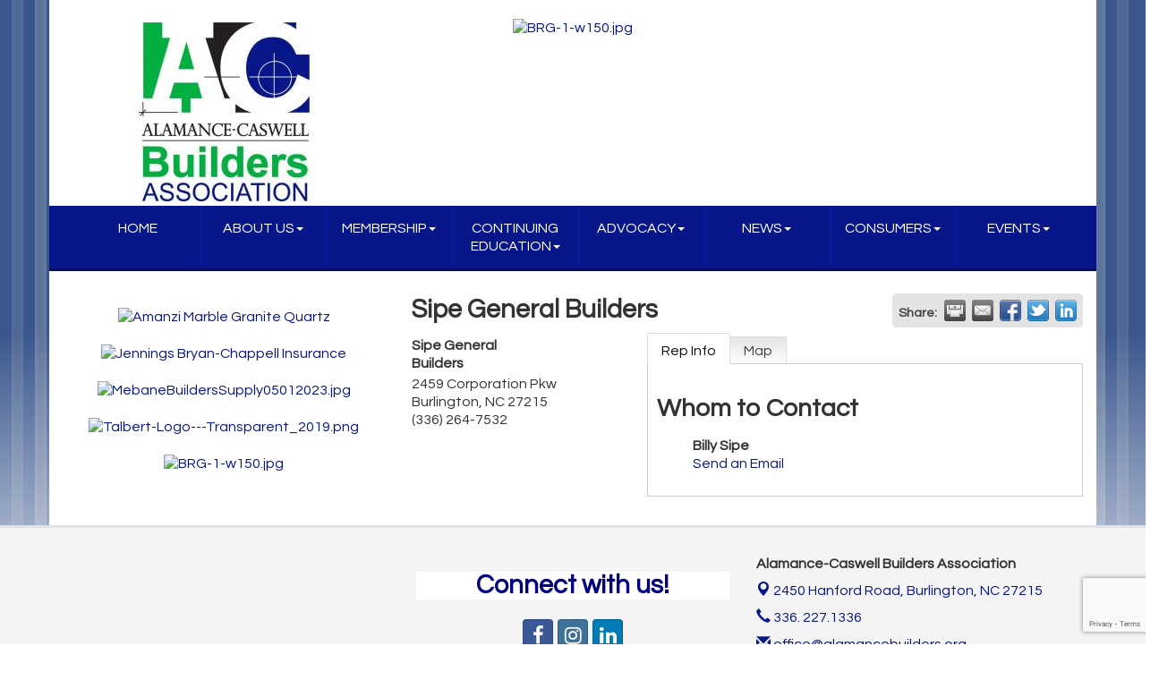

--- FILE ---
content_type: text/html; charset=utf-8
request_url: http://www.alamancebuilders.org/list/member/sipe-general-builders-1939
body_size: 15233
content:


<!DOCTYPE html>
<!--[if lt IE 7]> <html dir="ltr" lang="en-US" class="ie6"> <![endif]-->
<!--[if IE 7]>    <html dir="ltr" lang="en-US" class="ie7"> <![endif]-->
<!--[if IE 8]>    <html dir="ltr" lang="en-US" class="ie8"> <![endif]-->
<!--[if gt IE 8]><!--> <html dir="ltr" lang="en-US"> <!--<![endif]-->

<!-- BEGIN head -->
<head>
<!-- start injected HTML (CCID=9407) -->
<!-- page template: http://www.alamancebuilders.org/PublicLayout -->
<meta name="description" content="Sipe General Builders" />
<link href="http://www.alamancebuilders.org/integration/customerdefinedcss?_=cY5aqQ2" rel="stylesheet" type="text/css" />
<!-- link for rss not inserted -->
<link rel="canonical" href="http://alamancebuilders.org/list/member/sipe-general-builders-1939" />
<!-- end injected HTML -->

	<!--Meta Tags-->
	<meta http-equiv="Content-Type" content="text/html; charset=UTF-8" />
    <meta charset="utf-8">
	<!--Title-->
	<title>Sipe General Builders - Alamance-Caswell Builders Association, NC</title>
    <!--Favicon-->
    <link rel="shortcut icon" href="https://chambermaster.blob.core.windows.net/userfiles/UserFiles/chambers/9407/CMS/Logo/favicon.png" type="image/x-icon" />
        
    <!-- Begin Styles -->    
    <!-- Page Header -->
    <script type="text/javascript">
        var BASE_URL = "//www.alamancebuilders.org/";
        var CMS = CMS || {};
        CMS.Warnings = CMS.Warnings || {};
        CMS.Defaults = CMS.Defaults || {};
    </script>
<link href="/Content/bundles/cms-public-styles?v=D8mNTZ-9UqeGhR8ddDkrI_X_p7u8taSdYzURPHS2JXg1" rel="stylesheet"/>
<script src="/Content/bundles/cms-public-header-scripts?v=yPjNtgpZ8y92tvBtDtdFF4JH0RbMuwi-tJnjLPEBD3o1"></script>
    <script type="text/javascript">
        CMS.jQuery = jQuery.noConflict(true);
    </script>
    
    
    
    
    <meta http-equiv="X-UA-Compatible" content="IE=edge">
    <meta name="viewport" content="width=device-width, initial-scale=1">
    <link href='https://fonts.googleapis.com/css?family=PT+Sans:400,700,400italic|Questrial' rel='stylesheet' type='text/css'>
    <!-- ===== Base Template Styles ===== -->
    <link class="cms-style" href="/Themes/Russell/Resources/css/russellstyles.css" rel="stylesheet">
    


    <link rel="stylesheet" href="//www.alamancebuilders.org/css/default" type="text/css" media="all" id="theme-style" />

    <!-- Site Header -->
<!-- header data -->
<style>
  
/*--partner logos--*/
#content-194969 .panel-default-highlight { background-color: #fff;}  
  
/*--footer--*/  
.footer {border-color: #e0e2e8;padding: 30px 0 10px;}
.footer .small.text-center p {font-size:13px;margin-top:20px;} 
  
/*--works with jQuery in footer tab to space menu--*/  
.navbar-default .navbar-nav > .open > a, .navbar-default .navbar-nav > .open > a:hover, .navbar-default .navbar-nav > .open > a:focus, .navbar-default .navbar-nav > li > a:hover, .navbar-default .navbar-nav > li > a:focus {
    background: rgb(74,99,150);
    background: url([data-uri]…EiIGhlaWdodD0iMSIgZmlsbD0idXJsKCNncmFkLXVjZ2ctZ2VuZXJhdGVkKSIgLz4KPC9zdmc+);
    background: -moz-linear-gradient(top, rgba(74,99,150,1) 0%, rgba(7,22,137,1) 100%);
    background: -webkit-linear-gradient(top, rgba(74,99,150,1) 0%,rgba(7,22,137,1) 100%);
    background: linear-gradient(to bottom, rgba(74,99,150,1) 0%,rgba(7,22,137,1) 100%);
    filter: progid:DXImageTransform.Microsoft.gradient( startColorstr='#4a6396', endColorstr='#071689',GradientType=0 );
}  
@media (min-width: 768px) {  
.container>.navbar-collapse {margin-left: -15px;}  
.navbar-nav {display: flex;}  
.navbar-nav > li {margin-left:-.1em}
}

/*--member login widget--*/
.mn-widget-login-header {margin: 0 0 5px;}
.mn-widget-login-field {margin: 0;}
.mn-widget-login-buttons {margin: 5px 0 10px;}
  
/*--to center header items in tablet & mobile--*/
@media (max-width: 991px) {
.bg-header ul[class*="left"], .bg-header ul[class*="right"], .bg-header div[class*="left"], .bg-header div[class*="right"], .bg-header p {text-align:center !important;}
}

  
  
</style>    <!-- End Styles -->
        <script>
            (function (i, s, o, g, r, a, m) {
                i['GoogleAnalyticsObject'] = r; i[r] = i[r] || function () {
                    (i[r].q = i[r].q || []).push(arguments)
                }, i[r].l = 1 * new Date(); a = s.createElement(o),
                m = s.getElementsByTagName(o)[0]; a.async = 1; a.src = g; m.parentNode.insertBefore(a, m)
            })(window, document, 'script', '//www.google-analytics.com/analytics.js', 'ga');

            ga('create', 'UA-80448945-17', 'auto');
            ga('send', 'pageview');
        </script>
    <script type="text/javascript" src="http://code.jquery.com/jquery-3.7.1.min.js"></script>
    <script type="text/javascript" src="http://code.jquery.com/ui/1.13.2/jquery-ui.min.js"></script>
    <script type="text/javascript" src="http://ajax.aspnetcdn.com/ajax/globalize/0.1.1/globalize.min.js"></script>
    <script type="text/javascript" src="http://ajax.aspnetcdn.com/ajax/globalize/0.1.1/cultures/globalize.culture.en-US.js"></script>
    <script type="text/javascript">
        var MNI = MNI || {};
        MNI.CurrentCulture = 'en-US';
        MNI.CultureDateFormat = 'M/d/yyyy';
        MNI.BaseUrl = 'http://www.alamancebuilders.org';
        MNI.jQuery = jQuery.noConflict(true);
        MNI.Page = {
            Domain: 'www.alamancebuilders.org',
            Context: 299,
            Category: null,
            Member: 1939,
            MemberPagePopup: true
        };
    </script>


    <script src="https://www.google.com/recaptcha/enterprise.js?render=6LfI_T8rAAAAAMkWHrLP_GfSf3tLy9tKa839wcWa" async defer></script>
    <script>

        const SITE_KEY = '6LfI_T8rAAAAAMkWHrLP_GfSf3tLy9tKa839wcWa';

        // Repeatedly check if grecaptcha has been loaded, and call the callback once it's available
        function waitForGrecaptcha(callback, retries = 10, interval = 1000) {
            if (typeof grecaptcha !== 'undefined' && grecaptcha.enterprise.execute) {
                callback();
            } else if (retries > 0) { 
                setTimeout(() => {
                    waitForGrecaptcha(callback, retries - 1, interval);
                }, interval);
            } else {
                console.error("grecaptcha is not available after multiple attempts");
            }
        }

        // Generates a reCAPTCHA v3 token using grecaptcha.enterprise and injects it into the given form.
        // If the token input doesn't exist, it creates one. Then it executes the callback with the token.
        function setReCaptchaToken(formElement, callback, action = 'submit') {
            grecaptcha.enterprise.ready(function () {
                grecaptcha.enterprise.execute(SITE_KEY, { action: action }).then(function (token) {

                    MNI.jQuery(function ($) {
                        let input = $(formElement).find("input[name='g-recaptcha-v3']");

                        if (input.length === 0) {
                            input = $('<input>', {
                                type: 'hidden',
                                name: 'g-recaptcha-v3',
                                value: token
                            });
                            $(formElement).append(input);
                        }
                        else
                            $(input).val(token);

                        if (typeof callback === 'function') callback(token);
                    })

                });
            });
        }

    </script>




<script src="http://www.alamancebuilders.org/Content/bundles/MNI?v=34V3-w6z5bLW9Yl7pjO3C5tja0TdKeHFrpRQ0eCPbz81"></script>
    <link rel="stylesheet" href="http://code.jquery.com/ui/1.13.2/themes/base/jquery-ui.css" type="text/css" media="all" />

        <script type="text/javascript">
        MNI.Page.MemberFilter = 'list';
        MNI.jQuery(function ($) {
            MNI.Plugins.Tabs.Init('#mn-member-tab-content-container');
            MNI.Plugins.Tabs.InitExternal('#mn-content a.externalTab');

            $('#mn-directory-contactmember').click(function() {
                $('#mn-directory-contactform').submit();
            });

            $('.mn-directory-contactrep').click(function() {
                var id = $(this).attr('repid')
                $('#contactform-repid').val(id);
                $('#mn-directory-contactform').submit();
            });



            

            function loadMapsJS() {
                try {
                    var gmScriptElement = document.createElement("script");
                    gmScriptElement.type = "application/javascript";
                    gmScriptElement.src = "https://maps.googleapis.com/maps/api/js?v=3&key=AIzaSyAACLyaFddZFsbbsMCsSY4lq7g6N4ycArE";
                    document.body.appendChild(gmScriptElement);

                    var mniScriptElement = document.createElement("script");
                    mniScriptElement.type = "application/javascript";
                    mniScriptElement.src = "http://www.alamancebuilders.org/Content/Script/MNI.MemberMap.js";
                    document.body.appendChild(mniScriptElement);
                } catch (err) {
                }
            }

            function runMapInit() {
                MNIMemberMap.AutoComplete.Init('#mn-search-keyword :input', { path: '/list/find' });
                MNIMemberMap.Map.Init(1939, {
                    mapSelector: '#mn-maps-container',
                    listSelector: '#mn-maps-list ul',
                    resultSelector: '#mn-maps-result',
                    submitSelector: '#mn-search-submit :button',
                    radiusSelector: '#mn-search-radius :input'
                });
            }

            function initMapASAP() {
                MNI.jQuery('.MNIdynamicMapControls').show();
                var checkIters = 0;
                var mapObjectExist = setInterval(function () {
                    if ((MNIMemberMap !== "undefined") && (typeof google !== "undefined")) {
                        clearInterval(mapObjectExist);
                        runMapInit();
                    } else {
                        checkIters++;
                        if (checkIters > 100) {
                            clearInterval(mapObjectExist);
                        }
                    }
                }, 100);
            }

            var mapLoaded = false;
            function initMapTab() {
                if (!mapLoaded) {
                                        
                                            var embedMapHtml = "<iframe frameborder='0' style='border:0' width='100%' height='100%' src = 'https://www.google.com/maps/embed/v1/place?key=AIzaSyAACLyaFddZFsbbsMCsSY4lq7g6N4ycArE&q=2459+Corporation+Pkw+Burlington+NC+27215'></iframe >";
                                            MNI.jQuery("#mn-maps-container").append(embedMapHtml);
                                        

                }
                mapLoaded = true;
            }

            MNI.jQuery('.MNIdynamicMapControls').hide();
            
                
                    $("#mn-tab-map").click(function () { MNI.jQuery('#mn-member-tab-content-container #map').one('mn-tab-active', initMapTab()); });
                


            var tabContainer = '#mn-member-tab-content-container';

            // Set the active tab to the URL hash, if one is present.
            var activeTab = $(window.location.hash, tabContainer);

                
                if (window.location.hash == "#map") {
                    MNI.jQuery('#mn-member-tab-content-container #map').one('mn-tab-active', initMapTab());
                }
                
            if (!activeTab.length)
                activeTab = $('.mn-tabs-content .mn-active', tabContainer);

            activeTab.eq(0).trigger('mn-tab-active');
            
        });
    </script>


<meta property='og:url' content='http://www.alamancebuilders.org/list/member/sipe-general-builders-1939' />
<meta property='og:title' content='Sipe General Builders' />
<meta property='og:image' content='https://chambermaster.blob.core.windows.net/images/chambers/9407/ChamberImages/logo/200x200/NEW_Alamance_Caswell_Builders_Assoc_Logo.jpg' />


</head>
 <!-- Begin body -->
<body class="cmsbackground">
    


<div id="page-layout" pageLayout="Left Sidebar" pageId=40061>
    


<div class="container bg-header">
    <div class="row">
        <div class="col-md-4">
            
<div class="page-area  global" pageareaid="Head 0">
    <ul class="cms-widgets">
    </ul>
</div>

                    <a id="cm-cms-default-logo" href="/"><img src="https://chambermaster.blob.core.windows.net/images/chambers/9407/ChamberImages/logo/200x200/NEW_Alamance_Caswell_Builders_Assoc_Logo.jpg" alt="Alamance-Caswell Builders Association" class="img-responsive center-block" title="Alamance-Caswell Builders Association, Burlington NC"></a>

        </div>
        <div class="col-md-4 hidden-xs">
            
<div class="page-area  global" pageareaid="Head 1">
    <ul class="cms-widgets">

<li class="cms-widget published " contentid="706776" pageareaid="Head 1" order="0" contenttypeid="8">
        <!--  -->
    
    <div class="cms-image-widget center ">
            <a href="https://chambermaster.blob.core.windows.net/userfiles/UserFiles/chambers/9407/CMS/2025ACBA_BusResourceGuide_online.pdf" >
                    <img style="max-width:100%" alt="BRG-1-w150.jpg" src="https://chambermaster.blob.core.windows.net/userfiles/UserFiles/chambers/9407/CMS/Business-Resource-Guide-2025-w150.png">

            </a>
    </div>

    <span style="clear:both;display:block;"></span>
</li>


 

    </ul>
</div>

        </div>
        <div class="col-md-4 hidden-xs text-center">
<div class="page-area  global" pageareaid="Head 2">
    <ul class="cms-widgets">

<li class="cms-widget published " contentid="704528" pageareaid="Head 2" order="0" contenttypeid="3">
        <!--  -->
    
    <div class="cms-content" id="content-704528">
        <div id="content-704528-login"></div>
        <script type="text/javascript">
            (function($){
                $(function () {
                    $('#content-704528').find('.mn-widget-login').remove();
                    try { new MNI.Widgets.Login("content-704528-login", {"loggedInHeader":"Logged in as","loggedOutHeader":"Member login","showRemember":true,"rememberText":"Remember my password","forgotText":"Forgot your username/password?","btnLoginText":"Log In","showLogout":true,"btnLogoutText":"Log Out","memberAreaName":"Member Information Center","showProviders":false,"providerHeader":"Or Login With...","WidgetType":3}).create(); } catch (e){ }
                });
            })(CMS.jQuery);
        </script>
    </div>

    <span style="clear:both;display:block;"></span>
</li>


 

    </ul>
</div>
</div>
    </div>
    <!-- /header container-->
</div>
<!-- Main Nav  -->
<nav class="container navbar navbar-default" role="navigation">
    <div class="container">
        <!-- Brand and toggle get grouped for better mobile display -->
        <div class="navbar-header">
            <button type="button" class="navbar-toggle" data-toggle="collapse" data-target="#bs-example-navbar-collapse-1"> <span class="sr-only">Toggle navigation</span> <span class="icon-bar"></span> <span class="icon-bar"></span> <span class="icon-bar"></span> </button>
        </div>

        <!-- Collect the nav links, forms, and other content for toggling -->
        <div class="collapse navbar-collapse" id="bs-example-navbar-collapse-1">
            <div id="cm-cms-menu">
                

<ul menu-id="2374" class="nav navbar-nav cms-bootstrap-menu">
                <li ><a href="/" target="_self">HOME</a></li>
            <li class="dropdown">
                <a href="#" class="dropdown-toggle" data-toggle="dropdown" target="_blank">ABOUT US<b class="caret"></b></a>
                <ul class="dropdown-menu">
                                <li ><a href="/about-us" target="_self">About Us</a></li>
            <li ><a href="/groups/GroupRoster/2024-board-of-directors-14" target="_self">Board of Directors</a></li>
            <li ><a href="/annual-partnership-program" target="_self">Partners &amp; Sustaining Members</a></li>
            <li ><a href="/groups/GroupRoster/professional-women-in-building-council-7" target="_self">Professional Women in Building (PWB) Council</a></li>
            <li ><a href="/past-presidents" target="_self">Past Presidents</a></li>
            <li ><a href="/contact/" target="_self">Contact Us</a></li>

                </ul>
            </li>
            <li class="dropdown">
                <a href="#" class="dropdown-toggle" data-toggle="dropdown" target="_self">MEMBERSHIP<b class="caret"></b></a>
                <ul class="dropdown-menu">
                                <li ><a href="/why-join-our-association-copy" target="_self">Why Join? Benefits of Membership </a></li>
            <li ><a href="/member/newmemberapp/" target="_self">Join Today! </a></li>
            <li ><a href="/member-benefits" target="_self">Member Discounts &amp; Savings </a></li>
            <li ><a href="/get-involved" target="_self">Get Involved</a></li>
            <li marker=member-login><a href="/login/" target="_self">Member Login</a></li>
            <li ><a href="/nc-build-pac" target="_self">NC BUILD-PAC</a></li>
            <li ><a href="/members/" target="_self">Member Directory</a></li>
            <li ><a href="/events/" target="_self">Events Calendar</a></li>

                </ul>
            </li>
            <li class="dropdown">
                <a href="#" class="dropdown-toggle" data-toggle="dropdown" target="_self">CONTINUING EDUCATION<b class="caret"></b></a>
                <ul class="dropdown-menu">
                                <li ><a href="/continuing-education" target="_self">Continuing Education </a></li>
            <li ><a href="https://www.nahb.org/education-and-events/education/shop-talks-and-town-halls?fbclid=IwZXh0bgNhZW0CMTAAAR2tiLgiRbuBaAKmO2LFrTFITZpK62Gs3Z2otB5IS7YIRN9RgblbmNR2fAM_aem_AScGAidUV2kv-jI6bVe82c_ygCOaWodm5HNcfE0GzhU-LY0tBFnhq8MK5vGMqJw7S7yL_qI8-82h7pYeqfGiAbNA" target="_blank">Shop Talks</a></li>
            <li ><a href="https://www.nahb.org/education-and-events/education/upcoming-webinars" target="_blank">NAHB Webinars</a></li>

                </ul>
            </li>
            <li class="dropdown">
                <a href="#" class="dropdown-toggle" data-toggle="dropdown" target="_self">ADVOCACY<b class="caret"></b></a>
                <ul class="dropdown-menu">
                                <li ><a href="/nc-build-pac" target="_self">NC BUILD-PAC</a></li>
            <li ><a href="https://www.nahb.org/advocacy/top-priorities" target="_blank">NAHB Top Priorities </a></li>
            <li ><a href="http://www.nchba.org/goverment-affairs/" target="_blank">NCHBA Government Affairs</a></li>

                </ul>
            </li>
            <li class="dropdown">
                <a href="#" class="dropdown-toggle" data-toggle="dropdown" target="_self">NEWS<b class="caret"></b></a>
                <ul class="dropdown-menu">
                                <li ><a href="/building-bulletin-newsletter" target="_self">ACBA NEWSletters</a></li>
            <li ><a href="/abss-cte-dog-house-builds-for-sale" target="_self">ABSS CTE Dog House Builds For Sale</a></li>
            <li ><a href="/customized-chicken-coops-for-sale" target="_self">&quot;Customized Chicken Coops&quot; For Sale!</a></li>
            <li ><a href="https://eyeonhousing.org/?_ga=2.133200205.271089633.1717767991-181257791.1645646980" target="_blank">NAHB Eye on Housing</a></li>
            <li ><a href="https://www.nahb.org/news-and-economics/nahb-pressroom/press-releases-search#sort=%40cz95xpublishz95xdate%20descending" target="_blank">NAHB Press Releases</a></li>
            <li ><a href="https://www.nahb.org/blog" target="_blank">NAHBNow Industry News</a></li>
            <li ><a href="https://www.nchba.org/news/" target="_blank">NCHBA Latest News </a></li>

                </ul>
            </li>
            <li class="dropdown">
                <a href="/list/" class="dropdown-toggle" data-toggle="dropdown" target="_self">CONSUMERS<b class="caret"></b></a>
                <ul class="dropdown-menu">
                                <li ><a href="/members/" target="_self">Search for a Builder</a></li>
            <li ><a href="/members/" target="_self">Search for an Associate</a></li>
            <li ><a href="/members/" target="_self">Search for an Affiliate</a></li>
            <li ><a href="https://chambermaster.blob.core.windows.net/userfiles/UserFiles/chambers/9407/CMS/2025ACBA_BusResourceGuide_online.pdf" target="_blank">2025 Business Resource Guide</a></li>
            <li ><a href="https://chambermaster.blob.core.windows.net/userfiles/UserFiles/chambers/9407/CMS/2024-ACBA-Member-DIrectory_Website.pdf" target="_blank">2024 Business Resource Guide</a></li>

                </ul>
            </li>
            <li class="dropdown">
                <a href="#" class="dropdown-toggle" data-toggle="dropdown" target="_self">EVENTS<b class="caret"></b></a>
                <ul class="dropdown-menu">
                                <li ><a href="/events/" target="_self">Events Calendar</a></li>
            <li ><a href="https://alamancebuilderparade.com/" target="_blank">2025 Parade of Homes </a></li>
            <li ><a href="https://21buildingexpo.com/" target="_blank">21st Century Building Expo &amp; Conference </a></li>
            <li ><a href="https://www.buildersshow.com/" target="_blank">International Builders Show</a></li>

                </ul>
            </li>

</ul>


            </div>
        </div>
        <!-- /.navbar-collapse -->
    </div>
    <!-- /.container -->
</nav>
<!-- CONTENT
=================================-->
<div class="container bg-main">
    <form role="search" class="form-inline visible-xs">
        
<div class="page-area  global" pageareaid="Head 3">
    <ul class="cms-widgets">

<li class="cms-widget published " contentid="193672" pageareaid="Head 3" order="0" contenttypeid="5">
        <!--  -->
    
    <script type="text/javascript">
        (function ($) {
            $(function () {
                
                if (CMS.Theme != 'Nova') {
                    $('#content-193672').SiteSearch();
                }
            });
        })(CMS.jQuery)
    </script>
    <div class="cms-content cms-search" id="content-193672" state="none">
        <div class="form-group">
            <input type="text" class="form-control" placeholder="Search Site">
        </div>
        <div class="cms-search-results">
            <div class="search-results-wrapper">
                <div class="cms-pages-results">
                    <h4><strong>Pages</strong></h4>
                    <ul></ul>
                </div>
                <div class="cms-members-results">
                    <h4><strong>Members</strong></h4>
                    <ul></ul>
                </div>
                <div class="cms-category-results">
                    <h4><strong>Categories</strong></h4>
                    <ul></ul>
                </div>
                <div class="cms-quicklink-results">
                    <h4><strong>Quicklinks</strong></h4>
                    <ul></ul>
                </div>
                <div class="cms-events-results">
                    <h4><strong>Events</strong></h4>
                    <ul></ul>
                </div>
            </div>
        </div>
    </div>



    <span style="clear:both;display:block;"></span>
</li>


 

    </ul>
</div>

    </form>
    
<div class="page-area  global" pageareaid="Layout Top 0">
    <ul class="cms-widgets">
    </ul>
</div>

    

<div class="page-area  local" pageareaid="1">
    <ul class="cms-widgets">
    </ul>
</div>

<div class="row">
    <!-- Main Content Area -->
    <div class="col-md-8 col-md-push-4">
        
<div class="page-area  local" pageareaid="Main">
    <ul class="cms-widgets">

<li class="cms-widget published " contentid="193655" pageareaid="Main" order="1" contenttypeid="1">
        <!--  -->
    
    <div class="cms-content" id="content-193655">
            <div id="mn-content" class="mn-content">
                   







    <div id="fb-root"></div>
    <script>(function(d, s, id) {
        var js, fjs = d.getElementsByTagName(s)[0];
        if (d.getElementById(id)) return;
        js = d.createElement(s); js.id = id;
        js.src = "//connect.facebook.net/en_US/all.js#xfbml=1";
        fjs.parentNode.insertBefore(js, fjs);
    }(document, 'script', 'facebook-jssdk'));</script>

<div id="mn-member-results-member" itemscope="itemscope" itemtype="http://schema.org/LocalBusiness" class="mn-module-content">
    <div id="mn-resultscontainer">
        
                <div id="mn-pagetitle" class="mn-member-title">
            <h1 itemprop="name">Sipe General Builders</h1>
        </div>
                            <div class="mn-actions mn-actions-share">
                <ul class="mn-share mn-details-share">
                    <li class="mn-sharelabel">Share:</li>
                    <li class="mn-shareprint"><a href="http://www.alamancebuilders.org/list/member/sipe-general-builders-1939?rendermode=print" title="Print this page" rel="nofollow" onclick="return!MNI.Window.Print(this)" target="_blank">&nbsp;</a></li>
                    <li class="mn-shareemail"><a href="javascript:MNI.Dialog.ContactFriend('member',1939)" title="Share by Email">&nbsp;</a></li>
                    <li class="mn-sharefacebook"><a href="https://www.facebook.com/sharer.php?u=http%3a%2f%2fwww.alamancebuilders.org%2flist%2fmember%2fsipe-general-builders-1939&amp;p[title]=Sipe+General+Builders" title="Share on Facebook">&nbsp;</a></li>
                    <li class="mn-sharetwitter"><a href="https://www.twitter.com/share?url=http://www.alamancebuilders.org/list/member/sipe-general-builders-1939&amp;text=Sipe+General+Builders" title="Share on Twitter">&nbsp;</a></li>
                    <li class="mn-sharelinkedin"><a href="https://www.linkedin.com/shareArticle?mini=true&amp;url=http%3a%2f%2fwww.alamancebuilders.org%2flist%2fmember%2fsipe-general-builders-1939&amp;title=Sipe+General+Builders" title="Share on LinkedIn">&nbsp;</a></li>
                </ul>
            </div>
                <div id="mn-member-facebooklike" class="fb-like" data-href="http://www.alamancebuilders.org/list/member/sipe-general-builders-1939" data-send="false" data-layout="button_count" data-width="130" data-show-faces="false" data-action="recommend"></div>
        <div class="mn-member-cat-container">
            <ul class="mn-member-cats">
                
            </ul>
        </div>
        <div class="mn-clear"></div>
        <div class="mn-member-details">
            <div class="mn-member-sidebar">
                <div id="mn-member-general" class="mn-section">
                    <div class="mn-section-content">
						<div id="mn-member-name-nologo">Sipe General Builders</div>
                        <div class="mn-memberinfo-block-actions">
                            <ul>
                                                                                                                                                                        </ul>
                        </div>
						<div itemprop="address" itemscope="itemscope" itemtype="http://schema.org/PostalAddress" class="mn-member-basicinfo">
							<div itemprop="streetAddress" class="mn-address1">2459 Corporation Pkw</div>
<div itemprop="citystatezip" class="mn-citystatezip"><span itemprop="addressLocality" class="mn-cityspan">Burlington</span><span class="mn-commaspan">, </span><span itemprop="addressRegion" class="mn-stspan">NC</span> <span itemprop="postalCode" class="mn-zipspan">27215</span></div>

							<div itemprop="telephone" class="mn-member-phone1">(336) 264-7532</div>
							<div itemprop="telephone" class="mn-member-phone2"></div>
                            						</div>
                                        </div>
                </div>
            </div>
            <div id="mn-member-tab-content-container" class="">
                <div id="mn-member-tabnav">
                    <ul class="mn-tabs">
                                                                                                        <li id="mn-tab-repinfo"><a href="http://www.alamancebuilders.org/list/member/sipe-general-builders-1939#repinfo" rel="nofollow" class="mn-active">Rep Info</a></li>
                                                                <li id="mn-tab-map"><a href="http://www.alamancebuilders.org/list/member/sipe-general-builders-1939#map" rel="nofollow" class="">Map</a></li>
                    </ul>
                </div>
                <div class="mn-member-content">
                    <ul class="mn-tabs-content">
                                                                                                        <li id="repinfo" class="mn-active">
                            <div id="mn-member-reps" class="mn-section">
                                <div class="mn-section-head">
                                    <h2>Whom to Contact</h2>
                                </div>
                                <div class="mn-section-content">
                                    <ul class="mn-member-reps">
                                        <li>    <div class="mn-member-repname">
Billy Sipe    </div>
        <div class="mn-member-repemail">
            <a href="javascript:void(0)" class="mn-directory-contactrep" repid="1939">Send an Email</a>
        </div>
</li>
                                    </ul>
                                </div>
                            </div>
                            <div class="mn-clear"></div>
                        </li>
                                                                <li id="map" class="">
                                                    <div id="mn-member-map" class="mn-section">
                                <div class="mn-section-content">
                                        <div id="mn-search-keyword" class="mn-form-row MNIdynamicMapControls">
                                            <label>
                                                <span class="mn-form-name mn-whats-nearby">What's Nearby?</span>
                                                <span class="mn-form-field"><input class="mn-form-text mn-placeholder" name="q" title="Search" type="text" value="" /></span>
                                            </label>
                                        </div>
                                        <div id="mn-search-radius" class="mn-form-row MNIdynamicMapControls">
                                            <label>
                                                <span class="mn-form-name">Distance:</span>
                                                <span class="mn-form-field"><select id="radius" name="radius"><option value="5">5</option>
<option value="10">10</option>
<option value="15">15</option>
<option value="20">20</option>
<option value="25">25</option>
<option value="50">50</option>
</select></span>
                                                <span class="mn-form-units"><abbr title="miles">mi.</abbr></span>
                                            </label>
                                        </div>
                                        <div id="mn-search-submit" class="mn-actions MNIdynamicMapControls">
                                            <ul>
                                                <li class="mn-action-search"><input type="button" class="mn-button" title="Search" value="Search" /></li>
                                            </ul>
                                        </div>
                                        <div id="mn-maps-container"></div>
                                        <noscript>
                                            <div id="mn-maps-static">
                                                <img src="https://maps.googleapis.com/maps/api/staticmap?key=AIzaSyAACLyaFddZFsbbsMCsSY4lq7g6N4ycArE&amp;center=36.0661587,-79.4365665&amp;zoom=13&amp;size=485x400&amp;markers=icon:http://www.alamancebuilders.org/Content/Images/map/greenpin.png%7C36.0661587,-79.4365665" alt="Map" />
                                            </div>
                                        </noscript>
                                        <div id="mn-maps-result"></div>
                                        <div id="mn-maps-list">
                                            <ul></ul>
                                            <div class="mn-clear"></div>
                                        </div>
                                </div>
                            </div>
                            <div class="mn-clear"></div>
                        </li>
                    </ul>
                </div>
            </div>
        </div>
        <div class="mn-clear"></div>
        <form id="mn-directory-contactform" action="http://www.alamancebuilders.org/inforeq/contactmembers" method="post" target="_blank" style="display:none">
            <input type="hidden" name="targets" value="1939" />
            <input type="hidden" name="command" value="addSingleMember" />
            <input id="contactform-repid" type="hidden" name="repid" value="" />
        </form>
    </div>
</div>

        <div class="mn-clear"></div>
    </div>

    </div>



    <span style="clear:both;display:block;"></span>
</li>


 

    </ul>
</div>

        <!--Flex Slider End -->
        <div class="row">
            <div class="col-md-6">
                
<div class="page-area  local" pageareaid="2">
    <ul class="cms-widgets">
    </ul>
</div>

            </div>
            <div class="col-md-6">
                
<div class="page-area  local" pageareaid="3">
    <ul class="cms-widgets">
    </ul>
</div>

            </div>
        </div>
        
<div class="page-area  local" pageareaid="4">
    <ul class="cms-widgets">
    </ul>
</div>

        <div class="row">
            <div class="col-md-6">
                
<div class="page-area  local" pageareaid="5">
    <ul class="cms-widgets">
    </ul>
</div>

            </div>
            <div class="col-md-6">
                
<div class="page-area  local" pageareaid="6">
    <ul class="cms-widgets">
    </ul>
</div>

            </div>
        </div>
        
<div class="page-area  local" pageareaid="7">
    <ul class="cms-widgets">
    </ul>
</div>

    </div>
    <!-- Left Side Bar -->
    <div class="col-md-4 col-md-pull-8">
        <div id="sidebar">
            
<div class="page-area  global" pageareaid="Sidebar Top 0">
    <ul class="cms-widgets">
    </ul>
</div>

            <!-- Left Side Quick Links -->
            
<div class="page-area  local" pageareaid="8">
    <ul class="cms-widgets">

<li class="cms-widget published " contentid="635823" pageareaid="8" order="0" contenttypeid="8">
        <!--  -->
    
    <div class="cms-image-widget center ">
            <a href="https://amanzigranite.com/" target=&quot;_blank&quot;>
                    <img style="max-width:100%" alt="Amanzi Marble Granite Quartz" src="https://chambermaster.blob.core.windows.net/userfiles/UserFiles/chambers/9407/CMS/Amanzi-Logo-2----w250.jpg">

            </a>
    </div>

    <span style="clear:both;display:block;"></span>
</li>


 


<li class="cms-widget published " contentid="635820" pageareaid="8" order="1" contenttypeid="8">
        <!--  -->
    
    <div class="cms-image-widget center ">
            <a href="https://jbcins.com/" target=&quot;_blank&quot;>
                    <img style="max-width:100%" alt="Jennings Bryan-Chappell Insurance" src="https://chambermaster.blob.core.windows.net/userfiles/UserFiles/chambers/9407/CMS/Logo/2022_JBC-(1)-w250.jpg">

            </a>
    </div>

    <span style="clear:both;display:block;"></span>
</li>


 


<li class="cms-widget published " contentid="724313" pageareaid="8" order="2" contenttypeid="8">
        <!--  -->
    
    <div class="cms-image-widget center ">
            <a href="https://www.goldsborobuilderssupply.com/mebane" >
                    <img style="max-width:100%" alt="MebaneBuildersSupply05012023.jpg" src="https://chambermaster.blob.core.windows.net/userfiles/UserFiles/chambers/9407/CMS/MebaneBuildersSupply05012023-w250.jpg">

            </a>
    </div>

    <span style="clear:both;display:block;"></span>
</li>


 


<li class="cms-widget published " contentid="696704" pageareaid="8" order="3" contenttypeid="8">
        <!--  -->
    
    <div class="cms-image-widget center ">
            <a href="https://www.talbertbuildingsupply.com/" >
                    <img style="max-width:100%" alt="Talbert-Logo---Transparent_2019.png" src="https://chambermaster.blob.core.windows.net/userfiles/UserFiles/chambers/9407/CMS/Talbert-Logo-Pantone---Large-Transparent(1)-w250.png">

            </a>
    </div>

    <span style="clear:both;display:block;"></span>
</li>


 


<li class="cms-widget published " contentid="726220" pageareaid="8" order="4" contenttypeid="8">
        <!--  -->
    
    <div class="cms-image-widget center ">
            <a href="https://chambermaster.blob.core.windows.net/userfiles/UserFiles/chambers/9407/CMS/2025ACBA_BusResourceGuide_online.pdf" >
                    <img style="max-width:100%" alt="BRG-1-w150.jpg" src="https://chambermaster.blob.core.windows.net/userfiles/UserFiles/chambers/9407/CMS/Business-Resource-Guide-2025-w150.png">

            </a>
    </div>

    <span style="clear:both;display:block;"></span>
</li>


 

    </ul>
</div>

            
        </div>
    </div>
    <!-- /Left Side Bar -->
</div>

<div class="page-area  local" pageareaid="9">
    <ul class="cms-widgets">
    </ul>
</div>


    
<div class="page-area  global" pageareaid="Layout Bottom 0">
    <ul class="cms-widgets">
    </ul>
</div>

</div>
<!-- /container -->
<div class="container-fluid footer">
    <div class="row">
        <div class="container">
            <div class="col-md-4">
                
<div class="page-area  global" pageareaid="Footer 0">
    <ul class="cms-widgets">

<li class="cms-widget " contentid="708294" pageareaid="Footer 0" order="0" contenttypeid="3">
        <!--  -->
    




 


    <span style="clear:both;display:block;"></span>
</li>


 

    </ul>
</div>

            </div>
            <div class="col-md-4">
                
<div class="page-area  global" pageareaid="Footer 1">
    <ul class="cms-widgets">

<li class="cms-widget published " contentid="706818" pageareaid="Footer 1" order="0" contenttypeid="6">
        <!-- 
    <span>Generic</span>
 -->
    

    <div class="cms-design-panel" id="content-706818">
<h1 style="box-sizing: border-box; line-height: 1.1; color: rgb(51, 51, 51); background-color: rgb(255, 255, 255); text-align: center;"><span style="color:#000080;">Connect with us!</span></h1>
    </div>

    <span style="clear:both;display:block;"></span>
</li>


 


<li class="cms-widget published " contentid="193670" pageareaid="Footer 1" order="1" contenttypeid="9">
        <!--  -->
    
    <div class="cms-cm-icons">
        <ul class="cms-icon-links fixed  icon-links-primary  center " count="3" id="content-193670">
                <li class="cms-icon-link">
                    <a href="https://www.facebook.com/AlamanceCaswellBuildersAssociation" target=&quot;_blank&quot;>
                        <div class="panel-icon">
                                <i class="fa fa-facebook social-btn" title="Icon Link"></i>
                                                    </div>
                    </a>
                </li>
                <li class="cms-icon-link">
                    <a href="https://www.instagram.com/alamancecaswellba/" target=&quot;_blank&quot;>
                        <div class="panel-icon">
                                <i class="fa fa-instagram social-btn" title="Icon Link"></i>
                                                    </div>
                    </a>
                </li>
                <li class="cms-icon-link">
                    <a href="https://www.linkedin.com/company/alamance-caswell-builders-association/" target=&quot;_blank&quot;>
                        <div class="panel-icon">
                                <i class="fa fa-linkedin social-btn" title="Icon Link"></i>
                                                    </div>
                    </a>
                </li>
        </ul>
    </div>

    <span style="clear:both;display:block;"></span>
</li>


 


<li class="cms-widget published " contentid="704529" pageareaid="Footer 1" order="2" contenttypeid="3">
        <!--  -->
    
    <div class="cms-content" id="content-704529">
        <div id="content-704529-login"></div>
        <script type="text/javascript">
            (function($){
                $(function () {
                    $('#content-704529').find('.mn-widget-login').remove();
                    try { new MNI.Widgets.Login("content-704529-login", {"loggedInHeader":"Logged in as","loggedOutHeader":"Member login","showRemember":true,"rememberText":"Remember my password","forgotText":"Forgot your username/password?","btnLoginText":"Log In","showLogout":true,"btnLogoutText":"Log Out","memberAreaName":"Member Information Center","showProviders":false,"providerHeader":"Or Login With...","WidgetType":3}).create(); } catch (e){ }
                });
            })(CMS.jQuery);
        </script>
    </div>

    <span style="clear:both;display:block;"></span>
</li>


 


<li class="cms-widget published " contentid="689465" pageareaid="Footer 1" order="3" contenttypeid="14">
        <!-- 
    <span>Search</span>
 -->
    

    <div class="cms-design-panel" id="content-689465">

<script type="text/javascript">
        (function ($) {
            $(function () {
                $('#content-689465 .cms-search').SiteSearch();
            });
        })(CMS.jQuery)
</script>
<style>
    #content-689465 .cms-search.cms-search-custom .cms-search-holder {
        color:#0071bc;
    }
    #content-689465 .cms-search.cms-search-custom .cms-search-go:hover {
        color:#0071bc;
        border: 1px solid #0071bc;
    }
    #content-689465 .cms-search.cms-search-custom .cms-search-go:not(:hover),
    #content-689465 .cms-search.cms-search-custom .cms-search-go:active {
        background-color: #0071bc;
    }
    #content-689465 .cms-search-results {
        width:100%;
    }
    #content-689465 .cms-search-wrapper {
        width: 100%;
    }
    #content-689465 .cms-search {
        text-align:center ;
    }
    #content-689465 .form-group input.form-control {
        padding-right:auto;
    }
    #content-689465 .cms-pages-results {
        display:block;
    }
    #content-689465 .cms-members-results {
        display:block;
    }
    #content-689465 .cms-category-results {
        display:block;
    }
    #content-689465 .cms-quicklink-results {
        display:block;
    }
    #content-689465 .cms-events-results {
        display:block;
    }
    #content-689465 .cms-search-go {
        display:block;
    }
    #content-689465 .cms-search-holder {
        display:none;
    }
    #content-689465 .search-wrapper {
        margin-right:38px;
    }
</style>
<div class="cms-content cms-search cms-search-secondary" state="none">
    <div class="cms-search-wrapper">
        <div class="form-group">
            <i class="fa fa-search cms-search-holder" title="Search"></i>
            <div class="cms-search-go">Go</div>
            <div class="search-wrapper">
                <input type="text" class="form-control" placeholder="Site Search">
                <input type="hidden" class="cms-search-mask" value="31">
                <input type="hidden" class="cms-search-limit" value="15">
            </div>
        </div>
        <div class="cms-search-results">
            <div class="search-results-wrapper">
                <div class="cms-pages-results">
                    <h4><strong>Pages</strong></h4>
                    <ul></ul>
                </div>
                <div class="cms-members-results">
                    <h4><strong>Members</strong></h4>
                    <ul></ul>
                </div>
                <div class="cms-category-results">
                    <h4><strong>Categories</strong></h4>
                    <ul></ul>
                </div>
                <div class="cms-quicklink-results">
                    <h4><strong>Quicklinks</strong></h4>
                    <ul></ul>
                </div>
                <div class="cms-events-results">
                    <h4><strong>Events</strong></h4>
                    <ul></ul>
                </div>
            </div>
        </div>
    </div>
</div>





    </div>

    <span style="clear:both;display:block;"></span>
</li>


 

    </ul>
</div>

            </div>
            <div class="col-md-4 footer-contact-info">
                
                <p><strong>    <span>Alamance-Caswell Builders Association</span>
</strong></p>
                <p>        <a href="https://maps.google.com?q=2450+Hanford+Road+Burlington+NC+27215" target="_blank"><span class="glyphicon glyphicon-map-marker"></span>&nbsp;<span class="cms-cms-address">2450 Hanford Road,&nbsp;</span>Burlington, NC 27215</a>
</p>
                <p>        <a href="tel:(336) 227-1336"><span class="glyphicon glyphicon-earphone"></span>&nbsp;336. 227.1336</a>
</p>
                <p>        <a href="mailto:office@alamancebuilders.org"><span class="glyphicon glyphicon-envelope"></span>&nbsp;office@alamancebuilders.org</a>
</p>
            </div>
        </div>
    </div>
    <div class="row">
        <div class="container small text-center footer-copyright">
                <p>&copy; Copyright 2025 Alamance-Caswell Builders Association. All Rights Reserved. Site provided by <a href="http://www.growthzone.com" target="_blank">GrowthZone</a> - powered by <a href="http://www.growthzone.com" target="_blank">GrowthZone</a> software.</p>

        </div>
    </div>
</div>
<!-- /CONTENT ============--> 

</div>

    <!-- Begin Scripts -->
    <script type="text/javascript" src="https://alamancehba.memberzone.com/backofficecontent/Scripts/Login.min.js"></script>
    <!-- Page Footer -->
        
    <script src="/Content/bundles/cms-public-footer-scripts?v=sAbD-11GT1gj9YWFSh_PZVZk_lPj5MfBofkANUIUc4A1"></script>

    
    
    


    <script type="text/javascript" src="https://cdnjs.cloudflare.com/ajax/libs/cssuseragent/2.1.31/cssua.min.js"></script>

    <script type="text/javascript">
        (function ($) {
            $(function () {
                try {
                    $(".gallery a").fancybox({
                        transitionEffect: 'fade',
                        buttons: [
                            "close"
                        ],
                    });
                } catch (err) { }
            });
        })(CMS.jQuery);
    </script>

    <!-- Site Footer -->
<!-- footer data -->
<script type="text/javascript">
CMS.jQuery(document).ready(function($){
function menuResize() {
  var bodyWidth = Math.max(document.documentElement.clientWidth, window.innerWidth || 0)
  var menuWidth = $('#cm-cms-menu').width();
  var li = $('#cm-cms-menu > ul > li');
  var liNum = $(li).length;
  var newLiWidth = menuWidth/liNum;
  if (liNum >= 8) {$(li).css('font-size','80%');}
  if (5 <= liNum <= 7) {$(li).css('font-size','100%');}
  if (4 >= liNum) {$(li).css('font-size','120%');}
  if (bodyWidth >= 768) {
    $(li).width(newLiWidth).css({'text-align':'center'});
    var greatestHeight = $(li).map(function() {
      return $(this).height();
    }).get();
    var maxHeight = Math.max.apply(null, greatestHeight);
    $('.navbar .left-edge, .navbar .right-edge').height(maxHeight);
  } else {
    $(li).width('100%').css({'text-align':'left'});
  }
}
menuResize();
window.onresize = menuResize;
});
</script>
    <!-- End Scripts -->
<script type="text/javascript">window.CMSTemplateUrl = 'http://www.alamancebuilders.org/PublicLayout';</script>
        <script type="text/javascript">
            (function ($) {
                $(function () {
                    if (document.cookie.indexOf('scms=') != -1) {
                        $(document.body).prepend('<div class="cm-cms-status-header" id="cm-cms-status"><a href="' + window.location.href + '?clearcache=true" class="refresh clickable-text"><i class="fa fa-refresh"></i> Refresh Template</a><span class="message">Page content is editable through MemberZone. Page template content is <a href="' + window.CMSTemplateUrl + '">editable here</a>.</span><div class="logout-block"><a href="/Services/Logout/?redirectUrl=/" class="logout clickable-text">Logout <i class="fa fa-close"></i></a></div></div><div class="cm-cms-status-header"></div>');
                        $(".cm-cms-status-header").slideDown();
                    }
                })
            })((window.CMS || window.MNI || window).jQuery || window.$);
        </script>
</body>
<!-- END body -->
</html>




--- FILE ---
content_type: text/html; charset=utf-8
request_url: https://www.google.com/recaptcha/enterprise/anchor?ar=1&k=6LfI_T8rAAAAAMkWHrLP_GfSf3tLy9tKa839wcWa&co=aHR0cDovL3d3dy5hbGFtYW5jZWJ1aWxkZXJzLm9yZzo4MA..&hl=en&v=naPR4A6FAh-yZLuCX253WaZq&size=invisible&anchor-ms=20000&execute-ms=15000&cb=5d8ag0jqd5sm
body_size: 45000
content:
<!DOCTYPE HTML><html dir="ltr" lang="en"><head><meta http-equiv="Content-Type" content="text/html; charset=UTF-8">
<meta http-equiv="X-UA-Compatible" content="IE=edge">
<title>reCAPTCHA</title>
<style type="text/css">
/* cyrillic-ext */
@font-face {
  font-family: 'Roboto';
  font-style: normal;
  font-weight: 400;
  src: url(//fonts.gstatic.com/s/roboto/v18/KFOmCnqEu92Fr1Mu72xKKTU1Kvnz.woff2) format('woff2');
  unicode-range: U+0460-052F, U+1C80-1C8A, U+20B4, U+2DE0-2DFF, U+A640-A69F, U+FE2E-FE2F;
}
/* cyrillic */
@font-face {
  font-family: 'Roboto';
  font-style: normal;
  font-weight: 400;
  src: url(//fonts.gstatic.com/s/roboto/v18/KFOmCnqEu92Fr1Mu5mxKKTU1Kvnz.woff2) format('woff2');
  unicode-range: U+0301, U+0400-045F, U+0490-0491, U+04B0-04B1, U+2116;
}
/* greek-ext */
@font-face {
  font-family: 'Roboto';
  font-style: normal;
  font-weight: 400;
  src: url(//fonts.gstatic.com/s/roboto/v18/KFOmCnqEu92Fr1Mu7mxKKTU1Kvnz.woff2) format('woff2');
  unicode-range: U+1F00-1FFF;
}
/* greek */
@font-face {
  font-family: 'Roboto';
  font-style: normal;
  font-weight: 400;
  src: url(//fonts.gstatic.com/s/roboto/v18/KFOmCnqEu92Fr1Mu4WxKKTU1Kvnz.woff2) format('woff2');
  unicode-range: U+0370-0377, U+037A-037F, U+0384-038A, U+038C, U+038E-03A1, U+03A3-03FF;
}
/* vietnamese */
@font-face {
  font-family: 'Roboto';
  font-style: normal;
  font-weight: 400;
  src: url(//fonts.gstatic.com/s/roboto/v18/KFOmCnqEu92Fr1Mu7WxKKTU1Kvnz.woff2) format('woff2');
  unicode-range: U+0102-0103, U+0110-0111, U+0128-0129, U+0168-0169, U+01A0-01A1, U+01AF-01B0, U+0300-0301, U+0303-0304, U+0308-0309, U+0323, U+0329, U+1EA0-1EF9, U+20AB;
}
/* latin-ext */
@font-face {
  font-family: 'Roboto';
  font-style: normal;
  font-weight: 400;
  src: url(//fonts.gstatic.com/s/roboto/v18/KFOmCnqEu92Fr1Mu7GxKKTU1Kvnz.woff2) format('woff2');
  unicode-range: U+0100-02BA, U+02BD-02C5, U+02C7-02CC, U+02CE-02D7, U+02DD-02FF, U+0304, U+0308, U+0329, U+1D00-1DBF, U+1E00-1E9F, U+1EF2-1EFF, U+2020, U+20A0-20AB, U+20AD-20C0, U+2113, U+2C60-2C7F, U+A720-A7FF;
}
/* latin */
@font-face {
  font-family: 'Roboto';
  font-style: normal;
  font-weight: 400;
  src: url(//fonts.gstatic.com/s/roboto/v18/KFOmCnqEu92Fr1Mu4mxKKTU1Kg.woff2) format('woff2');
  unicode-range: U+0000-00FF, U+0131, U+0152-0153, U+02BB-02BC, U+02C6, U+02DA, U+02DC, U+0304, U+0308, U+0329, U+2000-206F, U+20AC, U+2122, U+2191, U+2193, U+2212, U+2215, U+FEFF, U+FFFD;
}
/* cyrillic-ext */
@font-face {
  font-family: 'Roboto';
  font-style: normal;
  font-weight: 500;
  src: url(//fonts.gstatic.com/s/roboto/v18/KFOlCnqEu92Fr1MmEU9fCRc4AMP6lbBP.woff2) format('woff2');
  unicode-range: U+0460-052F, U+1C80-1C8A, U+20B4, U+2DE0-2DFF, U+A640-A69F, U+FE2E-FE2F;
}
/* cyrillic */
@font-face {
  font-family: 'Roboto';
  font-style: normal;
  font-weight: 500;
  src: url(//fonts.gstatic.com/s/roboto/v18/KFOlCnqEu92Fr1MmEU9fABc4AMP6lbBP.woff2) format('woff2');
  unicode-range: U+0301, U+0400-045F, U+0490-0491, U+04B0-04B1, U+2116;
}
/* greek-ext */
@font-face {
  font-family: 'Roboto';
  font-style: normal;
  font-weight: 500;
  src: url(//fonts.gstatic.com/s/roboto/v18/KFOlCnqEu92Fr1MmEU9fCBc4AMP6lbBP.woff2) format('woff2');
  unicode-range: U+1F00-1FFF;
}
/* greek */
@font-face {
  font-family: 'Roboto';
  font-style: normal;
  font-weight: 500;
  src: url(//fonts.gstatic.com/s/roboto/v18/KFOlCnqEu92Fr1MmEU9fBxc4AMP6lbBP.woff2) format('woff2');
  unicode-range: U+0370-0377, U+037A-037F, U+0384-038A, U+038C, U+038E-03A1, U+03A3-03FF;
}
/* vietnamese */
@font-face {
  font-family: 'Roboto';
  font-style: normal;
  font-weight: 500;
  src: url(//fonts.gstatic.com/s/roboto/v18/KFOlCnqEu92Fr1MmEU9fCxc4AMP6lbBP.woff2) format('woff2');
  unicode-range: U+0102-0103, U+0110-0111, U+0128-0129, U+0168-0169, U+01A0-01A1, U+01AF-01B0, U+0300-0301, U+0303-0304, U+0308-0309, U+0323, U+0329, U+1EA0-1EF9, U+20AB;
}
/* latin-ext */
@font-face {
  font-family: 'Roboto';
  font-style: normal;
  font-weight: 500;
  src: url(//fonts.gstatic.com/s/roboto/v18/KFOlCnqEu92Fr1MmEU9fChc4AMP6lbBP.woff2) format('woff2');
  unicode-range: U+0100-02BA, U+02BD-02C5, U+02C7-02CC, U+02CE-02D7, U+02DD-02FF, U+0304, U+0308, U+0329, U+1D00-1DBF, U+1E00-1E9F, U+1EF2-1EFF, U+2020, U+20A0-20AB, U+20AD-20C0, U+2113, U+2C60-2C7F, U+A720-A7FF;
}
/* latin */
@font-face {
  font-family: 'Roboto';
  font-style: normal;
  font-weight: 500;
  src: url(//fonts.gstatic.com/s/roboto/v18/KFOlCnqEu92Fr1MmEU9fBBc4AMP6lQ.woff2) format('woff2');
  unicode-range: U+0000-00FF, U+0131, U+0152-0153, U+02BB-02BC, U+02C6, U+02DA, U+02DC, U+0304, U+0308, U+0329, U+2000-206F, U+20AC, U+2122, U+2191, U+2193, U+2212, U+2215, U+FEFF, U+FFFD;
}
/* cyrillic-ext */
@font-face {
  font-family: 'Roboto';
  font-style: normal;
  font-weight: 900;
  src: url(//fonts.gstatic.com/s/roboto/v18/KFOlCnqEu92Fr1MmYUtfCRc4AMP6lbBP.woff2) format('woff2');
  unicode-range: U+0460-052F, U+1C80-1C8A, U+20B4, U+2DE0-2DFF, U+A640-A69F, U+FE2E-FE2F;
}
/* cyrillic */
@font-face {
  font-family: 'Roboto';
  font-style: normal;
  font-weight: 900;
  src: url(//fonts.gstatic.com/s/roboto/v18/KFOlCnqEu92Fr1MmYUtfABc4AMP6lbBP.woff2) format('woff2');
  unicode-range: U+0301, U+0400-045F, U+0490-0491, U+04B0-04B1, U+2116;
}
/* greek-ext */
@font-face {
  font-family: 'Roboto';
  font-style: normal;
  font-weight: 900;
  src: url(//fonts.gstatic.com/s/roboto/v18/KFOlCnqEu92Fr1MmYUtfCBc4AMP6lbBP.woff2) format('woff2');
  unicode-range: U+1F00-1FFF;
}
/* greek */
@font-face {
  font-family: 'Roboto';
  font-style: normal;
  font-weight: 900;
  src: url(//fonts.gstatic.com/s/roboto/v18/KFOlCnqEu92Fr1MmYUtfBxc4AMP6lbBP.woff2) format('woff2');
  unicode-range: U+0370-0377, U+037A-037F, U+0384-038A, U+038C, U+038E-03A1, U+03A3-03FF;
}
/* vietnamese */
@font-face {
  font-family: 'Roboto';
  font-style: normal;
  font-weight: 900;
  src: url(//fonts.gstatic.com/s/roboto/v18/KFOlCnqEu92Fr1MmYUtfCxc4AMP6lbBP.woff2) format('woff2');
  unicode-range: U+0102-0103, U+0110-0111, U+0128-0129, U+0168-0169, U+01A0-01A1, U+01AF-01B0, U+0300-0301, U+0303-0304, U+0308-0309, U+0323, U+0329, U+1EA0-1EF9, U+20AB;
}
/* latin-ext */
@font-face {
  font-family: 'Roboto';
  font-style: normal;
  font-weight: 900;
  src: url(//fonts.gstatic.com/s/roboto/v18/KFOlCnqEu92Fr1MmYUtfChc4AMP6lbBP.woff2) format('woff2');
  unicode-range: U+0100-02BA, U+02BD-02C5, U+02C7-02CC, U+02CE-02D7, U+02DD-02FF, U+0304, U+0308, U+0329, U+1D00-1DBF, U+1E00-1E9F, U+1EF2-1EFF, U+2020, U+20A0-20AB, U+20AD-20C0, U+2113, U+2C60-2C7F, U+A720-A7FF;
}
/* latin */
@font-face {
  font-family: 'Roboto';
  font-style: normal;
  font-weight: 900;
  src: url(//fonts.gstatic.com/s/roboto/v18/KFOlCnqEu92Fr1MmYUtfBBc4AMP6lQ.woff2) format('woff2');
  unicode-range: U+0000-00FF, U+0131, U+0152-0153, U+02BB-02BC, U+02C6, U+02DA, U+02DC, U+0304, U+0308, U+0329, U+2000-206F, U+20AC, U+2122, U+2191, U+2193, U+2212, U+2215, U+FEFF, U+FFFD;
}

</style>
<link rel="stylesheet" type="text/css" href="https://www.gstatic.com/recaptcha/releases/naPR4A6FAh-yZLuCX253WaZq/styles__ltr.css">
<script nonce="kU0DstG2ZnIAEnIwbLutNA" type="text/javascript">window['__recaptcha_api'] = 'https://www.google.com/recaptcha/enterprise/';</script>
<script type="text/javascript" src="https://www.gstatic.com/recaptcha/releases/naPR4A6FAh-yZLuCX253WaZq/recaptcha__en.js" nonce="kU0DstG2ZnIAEnIwbLutNA">
      
    </script></head>
<body><div id="rc-anchor-alert" class="rc-anchor-alert"></div>
<input type="hidden" id="recaptcha-token" value="[base64]">
<script type="text/javascript" nonce="kU0DstG2ZnIAEnIwbLutNA">
      recaptcha.anchor.Main.init("[\x22ainput\x22,[\x22bgdata\x22,\x22\x22,\[base64]/[base64]/[base64]/[base64]/[base64]/KHEoSCw0MjUsSC5UKSxpZShILGwpKTpxKEgsNDI1LGwpLEgpKSw0MjUpLFcpLEgpKX0sRUk9ZnVuY3Rpb24obCxDLEgsVyl7dHJ5e1c9bFsoKEN8MCkrMiklM10sbFtDXT0obFtDXXwwKS0obFsoKEN8MCkrMSklM118MCktKFd8MCleKEM9PTE/[base64]/[base64]/[base64]/[base64]/[base64]/[base64]/[base64]/[base64]/[base64]/[base64]/[base64]\\u003d\\u003d\x22,\[base64]\x22,\x22w6IsCG0dOSx0wpTCsjQRbkjCsXUzEMKVWBYWOUh3fw91GsOpw4bCqcKOw5Fsw7E0V8KmNcOywp9BwrHDiMOkLgwmEjnDjcOhw5JKZcOgwp/CmEZ0w5TDpxHCtsKDFsKFw4dOHkMWODtNwptSZALDs8KnOcOmUcKSdsKkwo/DlcOYeGhTChHCqsOmUX/CukXDnwAnw7hbCMO3wrFHw4rCuERxw7HDgsK6wrZUAsKUwpnCk2LDlsK9w7ZpBjQFwprCm8O6wrPCuRI3WUQuKWPCo8KmwrHCqMObwo1Kw7IRw77ChMOJw55sd0/Cg0/[base64]/CtivDusOGw5FnD8OUVsOObDvCuyrCkMKRN1DDg8KJKcKKEU3DpsOIKCcxw43DnsKsNMOCMnrCuD/DmMKPwr7DhkkqfWwvwrwSwrkmw6PCl0bDrcKywqHDgRQ0OwMfwqE+FgcIRCzCkMOvNsKqN3htADbDhsK7JlfDnsKraU7DgsOOOcO5wrQhwqAKaT/CvMKCwofClMOQw6nDrsOww7LClMO4wrvChMOGRcOYcwDDqmzCisOAZMOiwqwNWylRGRTDgBEyR1nCkz0Aw7smbV5vMsKNwpTDmsOgwr7CqlLDtnLCoVFgTMOueMKuwolwPH/CinRfw5h6wqHCvCdgwqnCijDDn0QrWTzDjRnDjzZcw6IxbcK8GcKSLUrDiMOXwpHCu8KowrnDgcO2F8KrasO/woN+wp3DjcKIwpITwo/DlsKJBnDCuwk/wrXDgRDCv2XCsMK0wrMDwpDComTCrwVYJcOdw43ChsOeIxDCjsOXwoUAw4jChjfCh8OEfMO+wqrDgsKswr0VAsOEKsOGw6fDqgfCgsOiwq/Cm3TDgTg9b8O4ScKfY8Khw5g1woXDoicRBsO2w4nCrH0+G8OqworDu8OQGcKnw53DlsO8w51panlswooHMMKnw5rDshUgwqvDnnDCmQLDtsKXw5MPZ8K8wp9SJi5/w53DpEpKTWUzTcKXUcO6ThTChlbCkmsrORsUw7jCr1IJI8KFJcO1ZCnDpU5TDcK9w7MscsOlwqVyV8KLwrTCg2IdQl9KHDsNJMKSw7TDrsKGfMKsw5l5w4HCvDTCoDhNw5/CiHrCjsKWwrsdwrHDmnLCtlJvwqsUw7TDvCE9woQrw4XCqAzCmAFuAl9wSCBawqDCrcOxBcKDRBI3eMO3wqXCnMOgw7zCsMOYwqcHDwzDoxsBw7ImScOxwq/Dn27DucKWwrsmw4XCpMKCQzXCp8KDw77DoUgIKzXCrMOnwpYgLUt5QMKJw6HCkcOLOVEQwojCm8O7w7jChsKAwqwKLMKlTMOLw5s/w5zDgDp0YxxDI8OgbCbCucO+dX0tw73ClMKmw7F7KzPChwrCpMOTBcOIZzfCoRcQwp0CDWHDrsO/[base64]/[base64]/[base64]/Cu8OUJghkwqh5MS/DjsKdw4Zxw4QSR8Kpw60ZwozCk8Ogw6wAE3VcbTjDs8KNKkLCpMKCw7vCgMKZw7ggDsO9W0l2WzDDpsOTwr9RMmbCvsK7wqpZZht7wqc+DF/DiA7CpGlBw4XDoDLCscKSGsKBw7Y9w40KRw8dZQFlw67Drj9kw4nCmD7CvQVlYTXCvcOmK23DjcOhY8OzwoU9wpzCkXM/[base64]/DsMOfwpfCncKrLMOzDHw/wpNWNGLDp8Ohwq5aw67DrVvDl1nCh8O2eMODw5Vcw6INcBPCrn/[base64]/[base64]/Do8O4e8KbesKeDnjDm8K0wr52NMKfIRgzDMOKw4lbwrEwW8OIE8O2wqZxwoAZw5zDksOefQrDh8OpwpE7cCHDksOaKsOjZ3PCrEnCjcO+b3ceDcKnMcKaATo1d8OwN8OLS8KaAsO2KTA1KEUDRMO2RShPah7DkwxlwoN8egZNYcO/[base64]/CtkR5O0Y6w6/CuDM4wo7CgsK9wpfDt0UrwpcHFTvCvDZdwp/DncO/[base64]/DuUrCosOGwqxBw47DrsOMRMODwotNw77CqS8zw5DDs1nClFRLw6dNw7F0TMKHQ8O/XcKxwrVow5HCpVokwpXDpwdvw5gJw5drCMO7w64tPMKJD8O/[base64]/[base64]/w7Eww517WxbCicOPwqEYwpvDtiXCvjvCnsOyPMKDSCJ9bDFSw7XDmC8ww5/DqcOUwoTDpxlyKUvCjsOPBsKGwohPYWIbY8KHMsOBIiFgTynDtsOqc29+woplwogcAcKRw7zDpMO4U8OUw6EIbsOqwpjCoGjDnhNhJ3RzMcK2w5sqw5JrQWoMw7HDh2TCkMO0AsKeWHnCvsKSw5AMw6MLYMOCCVTDlkLCnsOpwqN1dMKHVXcQw5/ChMO4w7UYw63DtcKMCcO2Hj9TwoRVDVhxwrd5wprCvgTDqS3CscKAwo3Do8KDdw/Dg8KHDjtKw6jCvAkCwrojYidFwozDvMOHw7PDncKVV8Kywp/CgcOxD8Odf8OuQcOfwpUEVsKhEMKyC8OWNzzCr2rCqVbCvMOKF0bCvMKzWVvDrMO3NsK1ScK9EsOrwo/DmTrDpsOiwqwlEsK6V8KFGVkuY8Omw5HCk8KPw78FwovCrTnClsKZYCjDmcOkQF5jwqrCncKGwr8RwrfCpzXCnsO6w7lFw5/CkcKCLsKFw7MgY2YtJGvDjMKJQMKNw7TCmFPDgMKWwo/CosK4wrrDoXYhPBTCgw/CmlUlGRZrwrEtEsKzDFZyw7fCtg3DtnfCrsK5IMKWwoYwecO9wrPCuHrDixIHw7rCicOkYX8pwpDCtWNOdcKrLlDDrsO+McOswpYDwpMOwqozw6bDgnjCgcO/w4A5w4rCqcKQwpJQZxHCvSjCv8Olw7dKw7vCj3fCm8OXwqTCpycfccKewpV1w5gJw7AuTU7DoDFbSDrCqMO3wrTCvDdowphfwok2w7LDo8OhK8OGYU7DlMO8wq/DosOxD8OdYSHDinUbYsKMcFZOwpnCi1nDpcOjw41mJjlbw5NPw7LDicKDwpjDrcOywqtyGMKDw5Ybw5XCt8O7NMK5w7IYdE3DnBnClMOAw7/DuhEMw6lZcsOLwr/[base64]/Cn8KIw4krRR7DiV3DvkVpw5VpF8O4woF0NMOKw5ApbcKpE8Oowq41w7doQyvCh8K1Qy/CrADCvhbCgMK2NcKGwoEXwq/DtCtLOE0sw45Ew7UnasK3dmjDgB5KV0bDnsKRwrxAcMKhOcK5wr8NaMOWw7E5DSdAwqzCiMKqZ1bDssOmw5jDi8KyTHZdwqxaTgUpDlrDtz9QBX9gwrbCnGoTbEhqZcOjw7/[base64]/CiHfDmcKtw50RAlxfwrY1w4BQwqIHIlQywpPDgsKBMcOqwr/CkHFMw6IIcDcxw7jCkMK3w4B3w5HDgjQiw4vDkiJ+EcOLUcONw6TCk3VZwoHDqC0XWlHCvGIGw58BwrfDkxFiwpNpOhbCscKCwojCpSjClsOCwrcdQsKzd8K/[base64]/DucO6wrXDvsOkTcOGw7PDvEYRw6FfdsOiwrnDjsOjACJew6/[base64]/[base64]/[base64]/[base64]/DgsOnTCEHWcO8cU0cchzDtGhqTnPDk3YcGsOewr4AITEaQhbDnsK6HURawofDqS7DtMKVw7wdJELDo8O1YFjDlTYSVMKxQTcWwpzDnjLCvsKaw7R4w5gKG8K+e1HCt8KSwrkwfRnDh8OVcBnCkMOPfcOpwr3DnRwjwpLDvXUew4JxSsOPPBXCuETDkD3ClMKmMsO/wog9bsOtNMOiJsOwNcKscF/CmhFDU8OlTMO6TwMKwoLDtMOQwqMlAsOuFWHCp8O1wqPCjAFuesOqw7dcwoYRwrXCj24fCMKHwrJvHsO9wpo5SGdiwqrDgcKjDcK/w5DDi8OePcOTAhjDr8KFwqdiwpbCocK/wqzDsMOmZ8KSXRUaw6oWeMK+UcOUbQ8wwpgvFBDDu1ZLFFQ5w7jCrsK6wqB3w6rDnsOkfDTChSDCrsKmN8Ovw6LCrjPCk8OpNMOgGMOKYV9lw4YDfcKQAsO3EMKuwrDDiCrDvsKDw6oEO8OiEUXDsgZ/woQKVcOfHHtDdsO1w7dWaHbDunPDhVDDtBfDkEkdwrAKw7jDkxvDlCUNwoxXw5rCqDbDpMO5Wm/Co2DCk8OUwrrCo8ONGSHDocO6w5A/wp/CvcKvw7rDqDlpJD0awop9w6A3Lh7CiwI+w6nCr8OtMgILAsKVwoTCnWYuwpxFAMOjwroUG3LCqmzCm8OWEcKFCkgIEsOUwpA3w5vDhg0xVW0CEy57w7bDhlY4w7gKwodDYk/DscOPwo7CngcfVMK/[base64]/FChZJy3CrGlXw6Ufe8KswrXDlx9NwrQGwpLDrgbCtnbCp2XDqcKFwrN9OsKlFsKLw6B+wrzDkB/Ds8KJw7rDtcObLcKQXcOdYxE3wr3DqQrCvBbDgXJ6w5kJw4zClcKSwqxYDsOKRMORw6DDiMKQVMKXwqDCunfCo3DCmx/CuBN4w7l2JMKqw6NHXmQpwrXDtAd+XTvCnj3CosO2TxlIw4jChAnDsl4Sw6N0wqfCk8OwwrpHO8KbG8KHeMOxw6UtwqbCvTEMAsKOIsKjw4/CvsKqw5LDrcK0KsOzw7zDmMO0wpDCs8OqwrZCwpByVHg9LcKUw4PCmcOfN2ZhOEwzw7klIRvCv8OvMsOHw5fClcOpw7vDusONHMOWIjfDuMKNOMOGRCbDssKIwq9RwqzDtsKPw4DDuhbCrVLDn8KGRz/DrEfDiFUlw5XCvcOsw6otwrDClsOSK8KUwovCrsKsw6tZT8Krw7zDpxvDoWPDrAHDvj/[base64]/bC3CmMKfw5fCu2PDujbDssKtwrPDhCZNwooZw5piw6/DoMOJc1lEbSfDh8KJMzLCssKvw4LDmkhpw6fDiX3DrMK8wqjCtGfCjBMeIXMpwovDqW7DoU9FTcKXwq0kGTLDlwUWbsK3wp3DikdRw5HCt8KQSQPCkkjDl8K4EMO2Pj3DqsO/MQoeWEMLXkR/wqvDszzCvAAAw5HChjPCkl9vDcKDwpXCinrDjVklw57Dq8OlESzCkcODe8OnA18lYzPDqB1Iwr8hw6LDvxzDvQYvwqfDisKASMKsF8O0w5zDrsK8w61wK8OBDsKCLH7CgzvDgl8aBT/CssOLwqEjfVRHw6XCrlcIeSrCtE8fKcKZc3t+wozCqgHCu2snw4FRw6wBQDXCksK+F3QmBz1+w7PDqQctwpLDl8K/VH3CoMKUw5PDlEzDlj7CtMKLwqfDhcKfw4YUZMOowpXCkl/Ci3/[base64]/DpsKTw4sCwrRzHjrCpMKVUMKMw6h/P8K0w6J+VwPDnMKNYcOPT8OBRzfCpDDCpTrDkTjCvMO7WsOhHcO1EALCpgDDhFfCksOcwrPChsKlw5ImCsOtw4xPGQHDjmvDgzrDkljDty4vc1/[base64]/CkcO0UsODYhrCucOIdFjDsWIJwqjCuRkZwpZVw4NHY3/DgVBlw6Z+wpA/wqBTwphywo1LAWPCvk3ClsKtw67CrMOHw6Alw5xpwox+wpvCp8OpUjA1w4UUwocZworCihjDnsOHUsKpFEbCulxuWcODdU1weMOwwp/[base64]/CocOMw5woVkYNw6ETwqLCmDvCgjrDtAFqZMOjHsOMw4xwDsKDw61+D2rDv2sswpnDoTHDtksjVVLDpMKFHsK7H8Knw4MQw7EOfMOkKGFZwrDDoMO9w4XCl8KrcUUfBsOdTsKTw4vDoMOWA8KDZ8KUwp5ofMOgPcO1bsKKJsOSe8K/[base64]/CqUtzaWJxB8OHNE3CosKrw64kWiPCr8KwLcOsDBxxwpd3UHF+GSIvwrZdcGcaw5cUwoBSYMKbwo40IMOuw6zCsRd2Y8KFwo7CjsOfZ8OJa8OUTHDDiMO/w7cww7tIwrtgQ8Otw4pFw6XCosOYNsK4MFjCksK1wo7DmcK1MsOCCsKHw7FNwq9GZ24MwrvDqMO3wp/CnT/DpsOgw794w4PDtm3CggJSIsOFwrLDth5RLnXCpV0rR8KQI8KqAcKnFk7Dsk1QwrLCqMOEP2DCmkAUVcOuIsKbwoEdanPDpQtJwq7CnBdJwp/DiQsCU8KlUcOpHmDClcOPwqbDrH7Ch3I0IMOhw6LDmMOvIw7CjMKKKcOmwrMFX2zCgGwww6TDh0smw7RqwoN4wqnClsKTwofCu1M4woLDqxsVOcKfIkkYVcOnIWllwoQCw44BNinDtF/Cj8Oiw7ljw6zDn8ODw6lJw58gw5lwwoDCncOvRsOjHjxkEBvClsKMw68kwoXDjsOBwosZU1tpV05+w6xNWMOVwq8FPcKFNXhywr7CmsOew57DvhJzwqATwrjCixbDmgRlLcK9w57DssKfwq5bNgHDkgbDhsKewrxCwpk/[base64]/[base64]/[base64]/w5nDsxnDu8KPw4FmwqbDhcOywp/CsxU1NMKOwpzCgcKDOsKiKw7DiTLCtF/DssOGKcO3wr4+w6jCsRMzw6pJwp7CiTsDw6bDsW3DiMO+wp/[base64]/Ckk/[base64]/DsOlUsOvSkvDnCd0wppMw7/[base64]/w6N1UMKEwrRddcK7aGt8w40mwofChMO0wp15wpk3w4URJFTCl8K8wq/Ct8OpwqogIMOZw5jDnCgnwpDCpcOjwq3DgGUVA8ORwo0AIGJMC8O6w6nDqMKkwopaRgx+w6Ybw6vCuVzDnzlPIsOIw4vCqFXClsK/XsKpRsOVw5BkwohNJSUew77CiFTCssO+DMKIw7Biw5EEEcKIwrkjw6fDrjsBbDooH25Bw45xTMKNw4hywqjDpsOfw4Isw7DCoU7CicKGw5bDqznDjSo5w4UHLX/CsHtCw7PDm3DCgRDCrsKfwozCkcKaHcKZwqxAw4YydUhMQm93w4Rhw63DiHvDosO+woTClMOqwojDisK1dk56MxcBJ2h9G2/[base64]/CkGXCkGnDlcKGUl/CgHxEP8KVw658w7YnG8OzMxcCb8OfacObw6RrwocZACZzasODw4XChcOLG8K5J2zChsKXIcOPworDjsORwoUmw5zCm8K1wr9mXWljwr/DvcKkZinDlMK/ZsOxwq93VsOBaRBPOg/CmMKFb8Ofw6TCu8KQbWDCiRHDlHfCmTt8W8O9P8OPwo/DssOqwq5awpdMTU5bG8OswrgeEcObdQzCrsKTLRDDnmlEakxadg/DusK6w5cRFxDDisKHU2bDuDnCssK2w4N1DMOZwprCp8KtT8KLR0DDicKJwoY7wq/CiMKdw7jDu3DCuGgHw6kKw5k9w6XDgcK9wpbDvcKDYsO8LcOUw5tSwrjCtMKGw5lLw67CjC1aGsK3BcObL33Dr8KkDVLCiMOowo0Ew5dlw4MaDMOhTsKsw4U6w5TCt3HDuMK1wrvCmMO0URwDw4wScsKNccOVcMOadcKgVxrCr1k5wpvDk8O/wp7Cj2RCecKffUYVWMOrw4Zbwq1gEXrDtldEw7xbwpDCtsKqw5xVUMKVwpnDlMOUcWfDosKpw5Auwp9Ww5IZY8KswrdiwoAtAg/CuBvCucOJw5Mbw6wAw5LCn8KnLcKvQSTDm8KBAcOpejnCpMK+M1PDsw9lSyXDlDnDtX8GScO0F8KYwp/CscKyR8KpwrQtw5IATXYJwoskw4XCq8OqfMK1w5U5wqw4CsKcwrvCm8OCwpwkKMKhw4RQwpLCu2XCiMO5w5zCm8Khw45xNcKdQMKywpDDtV/CpMKwwrQwHiAiV1LCncKNTUYpAMKgdWHClcOzwpjDkxstw7HDmlvCsnvCsAEPBMK4wqzCrF5kwo/CqwppwpLCoE/[base64]/woE9FcKxwroVwq3DsHnCojA6DR3CjsKoN8O9BC7DnEHDrXkOw5PCn2xKN8KHw51MfC7CnMOUwrnDksKKw4TCrcOsWcO4N8KwTcONecOPw7B0SsK0MRwrwqvDklbDiMKSWcO/[base64]/Dg0LDhinDmMOVY8K+OntKwoEVLxJRXMKAw6U3DsOHw4jCsMOgKFYhVcKwwovClmRKwqjCoy3CuCokw4xpOyQ3wpzDvmpFIDjCsy5Ow7bCqzPCryUMw7VjNcOXw5vDhinDjcKIwpUtwrPCq0Nowo5NBMOcW8KPSsKvCGvDpCl3JXcAOcO2AwA0w5jCgm/DhMKkw4DCm8KAUz0Pw5lEwqV/W2daw7XDoB7ClMKFCgjCvhPChWbCosK9Hgo8BVtAwq/[base64]/CpcK+wqTDk8KAw5djC8Kkw4EaPMOiDF8DwoTCsSovSUcjNjPCnEvDukNxfz3DrsKgw7poUsK6JxxSw4xqXsOTwpZYw5rCvgEzV8OQwp9TfMK1wr4Fb29Xw60Uwp48wpfDk8KAw6HDvmxGw6Yqw6bDoR0XY8Obw59xccKTFkzCoBbDiGkXdsKrWWbCvSY6AsK5CMKow6/CjEfDjFMGwoMKwrsVw4Nhw4DDgMOJwrnDgsKjQEjDmT0gUz8MAhwEwosbwocvwrJ4w75WPy3CtzXCnsKswo09w6J/w4nCmHQFw7nCrS/Dp8Kxw4TDunrCtg7DrMOpGz8DD8OLw49jwpDDo8KjwqINwp5rw4MfbcOHwo7DmMKBP3vCiMOswpM1w73DmSxYwqrDn8KlBwA+XDPCsTNSU8OiaWHDmsKowo/CkAnCr8KMw47Dk8KYwpEQcsKoM8KbJ8OpwrzDo05Gw4FcwqnCg2A5OsKoQsKlW2fCmHUXYcKbwo7CgsOXNzcKCUHCrAHCiiDCgzUqa8OUfsOXYTXCgFrDrw7DnV/DqcK3UMOmwrHDoMO2wrd2YyfDlcObU8Oswp/CjMOsCMKhEHVyel7CrMODFcKrLG4Aw4ohw6/[base64]/Cv8OpRkDCk03Co8OiwrPCoWkmfTZkw47DknrCvjB3LFlWwoDDrB1HbGNANMKgMcO9DlvCi8K3d8Olw6p4S2tlwr/ChMOaI8KzPQcHFsOhwrXCjFLCl0Q7wrTDvcOxwoXCisOHw6nCr8KBwolww5zCicK1DcKkwq/CkwZjw6wDbXTChMK+wqPDj8KYJMO6e1zDkcOiTBfDmnvDu8K7w4o1CsOaw6vCjVHClcKnSwFRMsKqbcORwoPCpcKjwrU6wp/[base64]/QzpOw6NCwqjCq8ODw6nDji7Cq8OZTMOEwonCjS/DvUPDtx9lScO2TAbDn8KzScOrwrNVwpzCowfCk8Ohwrd1w7x+wo7CjWZ2YcOhHX8CwpdRw4MSw7fCnjYGVcOMw6wQwrvDvMO5w7vCjXB4D1rCmsKkwr8zwrLCqTNUBcKiDsKLwoZ/w6xdcRHDrMOnwqbDhA9Ew4LDgkU5w7bDvlImwr3Dpxlmwp4hGj7Cs2DCgcOAw5HDnsK8wrcPw4LCmMKNTgfCosKiXMKCwrkiwpkuw5rCgDsMwogFworDtSFgw67DssOZwqxCSQrDsiMtw6LCixrDinbCqMOCLcKMcMKnwrHDocKFwpLCp8KyI8KJwrLDmsK/w7Jww7VXcV0rTGpobsOEQSHDpsKifMKuw7h0F1AswoxWVMOWP8KNe8OEw7Qzw4NfCMOzw7VPIMKBw4EOw5ZyA8KLcsO9DsOMF2Ruwp/ClXrDgcKAwpbCmMOeWcKtETQaKQ4FKnsMwrVATyLDqsKtwrlQBAs3wqs1MEPDtsOfwpnCozbCl8OkY8KrOcKxwoQPPMONWjtNMlM/cx3DtCLDqcKDJcKMw6rCt8KucQ7Co8KgWBDDt8KRKQEvA8K0ZsKlwqPDuw7Dg8Kxw7jDscOFwpbDrWF3KhAAwpA1YzTDkcK3w6AOw6R/w7gbwrPDqMKFKhgjw6V4w4fCqmTCm8KHMMOtL8Oxwq7DnMObYmQiw4kzWm0vKMKWw5nCpSrCiMKawosOa8KlBTsWw5HDtHzCuTbDrELCsMOlwqBDfsOIwp/CusKSY8KMwq1Hw4vCvkTDo8O9U8KYwr0tw59qXlxUwrbClMOaU2RFw6U5w4PChydew5oISxprw5Z9w4PDi8KGYEQKRA3Dv8OAwr1sVMKBwovDvMOUMsKWUsO0J8OqFzXCgcK9wrTDmMOuJxI5SFHCkitlwoPCpz/ChcO4NMKRNMOQUEt2P8K8w77DsMO+wrJcPsKHJ8K7KsOMBsKowp8ewokLw7XCsmwKwq/Djn97wrDCqTNww6LDtXNzWmh3Q8Kuw5xOQcORH8OBUMO0O8OwYmUhwqZeKirCnsOhw6rDrD3CrFIRwqFXEcOGfcKnw7XDmDB1RcOTw6jCihNUw5HCscOywrBBw6HCq8KlVRLCnMO1Gk4cwrDDisK7w5AEw4g0w4/Dg11zwp/[base64]/CqQ8Qw57CosOrLVbCuMK0dcO4IcOTwo/Dmw3CjSUnSDLCsHU4wpfChhRNUMKCNMKoR1bDjkvCiUoYZMKoG8OuwrXCtGFpw7jDq8K+w4FbJgPCg0p/[base64]/CmMOmHcKswqNGODjDuVtHAcKXWxzCpWIHw4/Cl0Qjw6NaM8K1bkPDow7DpMOGRFjCu0sOw6t/e8KaOcKeXk9/[base64]/DgsKdw4jChEE1w5rCmcODdcObwpQXLVPDgMOndx4ow4/DtA/DnTtQwqNPBERfYCPDm3/Co8KJBRfDtsKtwptKQ8O9wqHDvcOQw7DChcKjwpvCq23ChXnDlsO9fnXDu8OFXj/[base64]/w5zCmlFFw7fDm8KAWsKKHD7CtwjCq2JpwqR2wo4DJ8OwckBtwoPCucOVwp3DrcONw4DDt8OLMsKKSMKNwqDCqcKxwpHDq8K7c8O3w4Y3wr94J8OywqvCi8Kvw6XDrcORwoXCgxVbw4/ChF9JVTDDtX7DvwspwrnDlsOsa8OWwqjDq8KWw5QVbHnCjBzCpMKtwqzCpwMmwpgeRMOjw6PDocKaw6fDkcOUK8OnLMOnw4fDssOIwpLCjV/Cux0nw7/CpB/CqWRGw5rCpz1fwonDpkRkwoXCsmfDqHLDv8KJBcO6SMKAa8Kqw6oSwprDiHPCocOyw6EQw5k4JgMTw6wCNX9gwr0bwqZJw7A7w4LCtsOBVMOywpLDssKXKsODBVJzPcKNLSLDtnfDoADCjcKQXsKyOMOWwqw7w7DCgF/CpsODwpvDnMOuZUIxwow3wqHDvMKWw4I/W0I8QMKpUlTCjMOcTQ3DpcKBZMKcUl3DvzUWTMK5w5/[base64]/wq7DkcOPw4DDq8OCw6RHJinDvcK7IsKQw6fCqAMWZ8KFw4ETEGXCnMKhwr/DghTCosKlLwPCjinCgzQ0bcOgAj7Co8Okw5xUwr3DpGxnFkRkRsOowpEcCsK1w7kgC0bCqsOyI23Di8OPwpVfw43Dh8O2wqhwT3UKwq3CgSR/w4xpQxcqw4zDocKow4rDpcKwwoMOwpLCgjMuwr3CkcOKIsOow7toYsOEGkDCk3/[base64]/DhXrDtXDDslDDq8KSdiTDp8K6wqPDiHoywrQMfMKpwp5zecKRfMO1w5vCn8KoAS7Ds8K5w7Vqw7Jsw7jCqS4BU13Dr8KYw5/[base64]/[base64]/P8OGfMOkw6PCu8K3wq7DlCcSwqx0w5gDd1NOwpDDtsKzM2gyT8OTwoBBacKnwpbCtinDlsKxS8K7dsKgcsKWVMKYwoJ4wr1PwpEnw6EDwrcedDHDmj/CrX5bw4IIw7wjPBjCusKqw43CoMOdGUDCvRnDqcKRwq7CrzRpwqXDh8KmG8K5R8OSwpDDknVqwqvDvBDCssOuw4vCk8K5TsKAYVp0w4PDh15Wwp8/wpdkDXNIVnXDo8ORwopqV2pWw6HCvlPDizDDiTYOPk1MLSUnwrVHw6XCnMODwoXCosKVZMO0w5kVw7lfwr4Hwp3Dk8OHwpHDpMKGMMKWKAQ7VmYOUMOBwptKw703wr4FwobClDIMSXBwY8KoL8KqfFLCr8OCXEYnwq3Cv8Oxw7HCl3/DpjTCncOrw47Dp8KQwpIxwrvDqcO8w6zCoD1MPsKpwoLDk8O+woEIWMO4woDCucOewoh+PcOrGn/Cokkdw7/CicOhOhjDlQllwr9CVHQffD3CvMOjTgshw4xlw4ItMzZpeRNow7/Dr8KAw6IvwoMmIElZfMK+CEprP8KLwqfCicK7bMKuecOow7bDosKzYsOvB8Kuw7U5wp8SwqTCmMKIw4oxwp5kw7XDh8K3PMKaS8K5fjTDosK/w4UDLXfCicOgH1fDoRTDp07Cq3VLXxLCsVrDn3AOeRMuFMOEMcOLwpFFZlrCjT1uMcOkWGlSwooZw4jDiMO7N8KcwpzDscOcw5ciwrt0BcOCdFHDt8OIEsO/w7DDuE3CgMOowrw6JMOBPxzCt8OCHktvFcOfw4TChg3DjcODEksjwp3Cu1HCmMOSwoTDj8KrYi7Do8KtwrzCvl/[base64]/[base64]/CqcOJJnIdw7dxABpeWMKmwrPCiUs5EMOBw6nCrsK5wp7Duk/CocO/w5nDhMO/VsOAwrzCrcOiGsKOw6jDr8OQw7g+WsOtwr45woDCjD5gwpoFwoE0wqQ6fifCmBFywqApQMOAZsOBUsKXw4o5C8KkdMKzw53Cq8OpXcKEw7fCmRsofTvCiizDnRPCj8KYwpdbwrkxwr0ZOMKfwpdhw5lgAkrCsMOewrPCk8Ohwp/[base64]/DpcOCw5ASw7dUFMKLV33CgUwhbcK2w7/DknpWAkcsw4LCjBR0wqkCwoLCg0rCi19DF8KkT1TCqMOzwq11Qn3Doh/ChWpPw67DrcOKKsKUwptBwrnCpsO3HCkLCcOXwrXCh8Kvf8KIYnzCjBYwUcKRwpzCliR/wq01wp9bBGjDs8KABxjDgEIhf8KMw6hdblbCkgrDtsKpwoDClRXCjsO2wpkVw6bCn1VfKHAGZEdtw51iw4jChx/CjBvDt0lEw6pvL2AkHAPDh8OaGcO3wqQqIRlIRUXDnsKsbRB9XGkGfcOLdMKLNmhUVRfCjsOrecKhPmMgYhZ8Bi9Kwr/DkWpPCsKdwqzDqwvCgQ1Aw7s/w7ASPmpfw7/[base64]/CisKkSVNwOxHCvwnCm8KAH3nDrBXDoTPDm8OUw55NwoBPw4fCk8KVwpbCncK4b2PDrMOQw4xYAjIwwoU+CcOoNsKUIMK/wqpXwpnDtcOow5B1S8KJwonDsikhwqrDgcOwQMKzwowfK8OOdcK8OMO0ScO/w5jDthTDgsKgNsKFex/Crg3Dunsowptew6LDsDbCiC3CscK3ccOMbDPDi8KiJ8OQfMOJKCTCsMOqwr/DmndJBMK7MsKzw4PDkh/DscOgwrXCoMKGXMOww7DDvMKxwrLDlBFVLcKzesK7GCQ0H8OpTiXCjh7Dj8K0IcKfYsKXw63CvcK5InfCnMOkwrHDiBofwqrDq206TsOGWCZqwrvDiybDpcKHw6rCosO5w4gmN8O+wrjCv8KKLMO+w6UWw5jDgcKIwq7CgsKnVDk8wrkqWG/Du3jCmi7ClDLDmkzDrcOCZjMSw7TCjlLDnlAJbg/DgMK5BcK+w7zCksKiY8OMw7vDhMKsw45vRGUAZnJsRRs4w7jDucO6wrvCr1kWQFMCwo7CnnlsF8OvChlYW8KgeVAxWA7CtsOgwrVQHnbDrFvDpn3CvsOIBsOGw4suV8OZw4PDqWfCiDvCuw7DocKULBs9wphhwoPCsUPDiREYw59DDAA/d8K2JcOowpLCl8OkZX3DssK3fsO7wrgCS8ONw5wFw6HDnz89R8KpVCRscMOawqBLw5LCnifCv04DOmbClcKfwqQEwo/Cqn/ChcKMwpx+w70SCH3CtwREw5LCtcKbMsKNw6xIw7JcJ8OxPU4Cw7LCsTjCrMOxwpUjengLSRjCoXDClXEiwo3Dp0DCrsOCcQTCosKyTHTCqsK2DlpSw6zDuMOKwo3DmMO5IgwhYcKvw719JH1twr8kBMKVRMK/w75HS8KsNSwRVMOgGsK1w5jCv8O/wpkubcOMeBnCkcOwABjCrMKcwqbCr2bCqsODC0tDS8OWwqXDsX0qwpzCjsKbeMK6w696N8KHc0PCm8O9wqXCgS/CtxoRwqNWentgw5HCriFAw5dqw4zCpMKgw6HDssO8DRQ/woxhw6NNGsKgRBbCrCHCsygZw5vCrcKZB8KDWFFFwoZHwoHDpgkLQgcbAQxzwoPCp8KsG8OXwrLCscKKLxkNNytjBnrCoAvDp8OCcHzClcOnE8O0FcOpw51Yw7kUwpHCq3ptOMOPw7UoVMO8w7vCk8OOTsOKXxfDscK9KQjCkMOfG8ONw6vDvUjClsOSw7vDiV/DgVTCplvDsAYpwrcRwoIJT8OzwpYXXBJZwp7DjWjDj8OOYcK8MCvDu8Ktw53DqXwlwokNfsO/w50dw599DMKFWcOkwrtwPGEmNcOCw4VrXsKfw7zChsO7FMKhMcKVwoTCkEgNPkgmw4dxXnbCnSHDsE9LwpPDo2x4eMOBw7zDp8OqwrsiwoTDmklGPcOSdMKVwrEXw6nDvMKAw73CpsKew73DqMK3ZGPDiV9gPMOEOUBVMsO1MsOvw7vDocOxcFTCr07Dv1/[base64]/[base64]/ScOcwqIrLE0nwqnCnGPDmg3DmMOSN2vDt20Nw7tBEMKZwqopw5cZJ8OxEsK/CgUfPAIAw44aw7TDlQLDokEEw6nCtsOqcQwGZcKgwonCsX1/w78zc8Kpw5zCiMKow5HCuW3CoyBdR3RVBMKwGcOhaMOocMOVwrZyw5gNw5gPc8OAwpNCKMOeKkxRXcO0wrkxw7jCqAYwSjhPw452wpTClztRwrnDmcO5U2kyLcK8OArCnk/Cp8KJZ8K1NE7DtTLCjMKPecOuwpFnwonDvcK7Nn3DrMO4THsywoY2R2XDqAnDqlXDrU/CszRYwrQ+wox2w6ZmwrFtw5bDicKraMKYbcOVwozCvcO5w5dTO8O5AFzCssKDw5TCr8KowoUWPWPCgUDClsOmGCcdw6PDlcKNHTPCsFzDjxZSw5fDocOOVQ0KbW0qwpoNw6rCr3wyw5lWasOiwqY4w4xOw7nDqi5Aw6Y9wo/Dvm4WQcK7OMKCBT3DsD97dsOEw6RKwo7CiWpiwrxvw6U+fsK1wpJSwrfDncOYwqs0ZhDDpwnCqsOyWmfCs8O4BEzCkMKBwrEMRG9nExhVw6kwasKSEzhqTXwzFMKOLcK5w4FCdz/DuHs7w5Qiwolsw6bCjWnDoMOZX1U1B8K5FlNyOk7DnF5tMcKaw4YuecKpckjClRIILxDDrsOow43DhcKKw5/[base64]/TMOgMxrDsBFmWMKhw5NzdTtEwqkEOcKpw45Ow6nCtcO5woVwDMOJwrheFMKcwpLDscKDw6nCjSpAwrbCkxtkLsKWLMKzZ8Kkw5hCwrIDw6Z8RHzDv8OXEFbCoMKoMVgCw4bDlGwXUijDgsOww78FwqgHCRB9W8OiwrTDsE/DosOHZMKvQsKWGcObMmzDpsOMw4rDtiAPw63DucKhwrTDoStDwpzCoMKNwoMfw61Lw63Ds0cxOE7CpsKTGcOfw5dYw5HClFk\\u003d\x22],null,[\x22conf\x22,null,\x226LfI_T8rAAAAAMkWHrLP_GfSf3tLy9tKa839wcWa\x22,0,null,null,null,1,[21,125,63,73,95,87,41,43,42,83,102,105,109,121],[7241176,320],0,null,null,null,null,0,null,0,null,700,1,null,0,\x22CvkBEg8I8ajhFRgAOgZUOU5CNWISDwjmjuIVGAA6BlFCb29IYxIPCJrO4xUYAToGcWNKRTNkEg8I8M3jFRgBOgZmSVZJaGISDwjiyqA3GAE6BmdMTkNIYxIPCN6/tzcYADoGZWF6dTZkEg8I2NKBMhgAOgZBcTc3dmYSDgi45ZQyGAE6BVFCT0QwEg8I0tuVNxgAOgZmZmFXQWUSDwiV2JQyGAA6BlBxNjBuZBIPCMXziDcYADoGYVhvaWFjEg8IjcqGMhgBOgZPd040dGYSDgiK/Yg3GAA6BU1mSUk0GhwIAxIYHRG78OQ3DrceDv++pQYZxJ0JGZzijAIZ\x22,0,0,null,null,1,null,0,0],\x22http://www.alamancebuilders.org:80\x22,null,[3,1,1],null,null,null,1,3600,[\x22https://www.google.com/intl/en/policies/privacy/\x22,\x22https://www.google.com/intl/en/policies/terms/\x22],\x22DOi3rYz7TKvVMeLlkgZMxZFtbYKfh7Pk04lCCMlJDuA\\u003d\x22,1,0,null,1,1762387828438,0,0,[139,163],null,[187,130,186,250,227],\x22RC-oeHTO9ZlgZ_BKg\x22,null,null,null,null,null,\x220dAFcWeA7Za7Y2MFfo_pOAljlm4LxrNhJa83zPMW2TCSRDpV40cNpDRkq5cd7aZv-uKkKhK75lBLa8A4vUV44P6MsgRo-V8WKFwA\x22,1762470628472]");
    </script></body></html>

--- FILE ---
content_type: text/css; charset=utf-8
request_url: http://www.alamancebuilders.org/css/default
body_size: 4619
content:
@media (max-width:767px){.navbar-default .navbar-nav .open .dropdown-menu>li strong,.navbar-default .navbar-nav .open .dropdown-menu>li a{background-color:transparent;color:#fff}.navbar-default .navbar-nav .open .dropdown-menu>li a:hover,.navbar-default .navbar-nav .open .dropdown-menu>li a:focus{background-color:transparent;color:#d9d9d9}}.cmsbackground{background-color:#3a568d;background-image:url("https://chambermaster.blob.core.windows.net/cms/media/backgrounds/BG-12R.png") !important}.cmsbackground2{background-color:#3a568d;background-image:none !important}.desktop.repeat,.cmsbackground2{background-attachment:scroll;background-size:auto;background-repeat:repeat}.desktop.fixed{background-attachment:fixed;background-size:cover;background-repeat:no-repeat;-webkit-background-size:cover;-moz-background-size:cover}.desktop.top-repeat,.cmsbackground{background-color:#fff;background-image:none !important}.desktop.top-repeat.one:before,.cmsbackground:before{position:absolute;z-index:-1;width:100%;height:1100px;display:block;content:'';background-color:#3a568d;background-image:url("https://chambermaster.blob.core.windows.net/cms/media/backgrounds/BG-12R.png") !important}.desktop.top-repeat.two:before{position:absolute;z-index:-1;width:100%;height:1100px;display:block;content:'';background-color:#3a568d;background-image:none !important}.cms-icon-links.icon-links-primary .cms-icon-link img,.cms-icon-links.icon-links-primary .cms-icon-link i.fa.flat-social,cms .cms-icon-links-editor .cms-icon-links.icon-links-primary .preview-img,cms .cms-icon-links-editor .cms-icon-links.icon-links-primary .panel-icon i.fa.flat-social{background-color:#071689;border-color:#071689}.cms-icon-links.icon-links-secondary .cms-icon-link img,.cms-icon-links.icon-links-secondary .cms-icon-link i.fa.flat-social,cms .cms-icon-links-editor .cms-icon-links.icon-links-secondary .preview-img,cms .cms-icon-links-editor .cms-icon-links.icon-links-secondary .panel-icon i.fa.flat-social{background-color:#0ba342;border-color:#0ba342}.cms-icon-links.icon-links-optional .cms-icon-link img,.cms-icon-links.icon-links-optional .cms-icon-link i.fa.flat-social,cms .cms-icon-links-editor .cms-icon-links.icon-links-optional .preview-img,cms .cms-icon-links-editor .cms-icon-links.icon-links-optional .panel-icon i.fa.flat-social{background-color:#555;border-color:#555}.cms-icon-links.icon-links-primary .cms-icon-link a,cms .cms-icon-links-editor .cms-icon-links.icon-links-primary .panel-icon,cms .cms-icon-links-editor .cms-icon-links.icon-links-primary .icon-chooser .preview-icon i{color:#071689}.cms-icon-links.icon-links-primary .cms-icon-link a:hover,cms .cms-icon-links-editor .cms-icon-links.icon-links-primary .panel-icon:hover,cms .cms-icon-links-editor .cms-icon-links.icon-links-primary .icon-chooser .preview-icon i:hover{color:#08199c}.cms-icon-links.icon-links-secondary .cms-icon-link a,cms .cms-icon-links-editor .cms-icon-links.icon-links-secondary .panel-icon,cms .cms-icon-links-editor .cms-icon-links.icon-links-secondary .icon-chooser .preview-icon i{color:#0ba342}.cms-icon-links.icon-links-secondary .cms-icon-link a:hover,cms .cms-icon-links-editor .cms-icon-links.icon-links-secondary .panel-icon:hover,cms .cms-icon-links-editor .cms-icon-links.icon-links-secondary .icon-chooser .preview-icon i:hover{color:#0cb64a}.cms-icon-links.icon-links-optional .cms-icon-link a,cms .cms-icon-links-editor .cms-icon-links.icon-links-optional .panel-icon,cms .cms-icon-links-editor .cms-icon-links.icon-links-optional .icon-chooser .preview-icon i{color:#555}.cms-icon-links.icon-links-optional .cms-icon-link a:hover,cms .cms-icon-links-editor .cms-icon-links.icon-links-optional .panel-icon:hover,cms .cms-icon-links-editor .cms-icon-links.icon-links-optional .icon-chooser .preview-icon i:hover{color:#5f5f5f}.cms-icon-links.icon-links-primary a:hover .cms-icon-title{color:#4550a7}.cms-icon-links.icon-links-secondary a:hover .cms-icon-title{color:#48ba71}.cms-icon-links.icon-links-optional a:hover .cms-icon-title{color:gray}.cms-icon-links.icon-links-primary a:hover img{border-color:#4550a7}.cms-icon-links.icon-links-secondary a:hover img{border-color:#48ba71}.cms-icon-links.icon-links-optional a:hover img{border-color:gray}.cms-design-panel.panel-primary .cms-tab-buttons .cms-tab-button{border-top-color:#071689;color:#071689}.cms-design-panel.panel-secondary .cms-tab-buttons .cms-tab-button{border-top-color:#0ba342;color:#0ba342}.cms-design-panel.panel-optional .cms-tab-buttons .cms-tab-button{border-top-color:#555;color:#555}.panel{color:#333}.panel-default-highlight{background-color:#f4f4f4;border-color:#d9d9d9}.panel-default-highlight .panel-heading{color:#0ba342}.panel-default-highlight .panel-heading .panel-title .glyphicon{color:#0dc450}.panel-default .panel-heading{color:#0ba342;background-color:#f4f4f4;border-color:#f4f4f4}.panel-default .panel-heading .panel-title{color:#0dc450}.panel-primary{border-color:#071689}.panel-primary .panel-heading{color:#fff;background-color:#071689;border-color:#071689}.panel-primary .panel-heading .panel-title{color:#fff}.panel-secondary{border-color:#0ba342}.panel-secondary .panel-heading{color:#fff;background-color:#0ba342;border-color:#0ba342}.panel-secondary .panel-heading .panel-title{color:#fff}.panel-optional{border-color:#555}.panel-optional .panel-heading{color:#fff;background-color:#555;border-color:#555}.panel-optional .panel-heading .panel-title{color:#fff}.panel-primary.panel-spotlight .panel-icon{color:#071689;background-color:#4550a7}.panel-secondary.panel-spotlight .panel-icon{background-color:#48ba71;color:#0ba342}.panel-optional.panel-spotlight .panel-icon{color:#555;background-color:gray}.panel-primary.panel-spotlight .panel-text,.panel-primary.panel-spotlight .ct-label{color:#071689}.panel-secondary.panel-spotlight .panel-text,.panel-secondary.panel-spotlight .ct-label{color:#0ba342}.panel-optional.panel-spotlight .panel-text,.panel-optional.panel-spotlight .ct-label{color:#555}.panel-primary.panel-homesection .panel-body a,.panel-secondary.panel-homesection .panel-body a,.panel-optional.panel-homesection .panel-body a{color:#fff}.panel-primary.panel-homesection,.panel-primary.panel-homesection .panel-heading,.panel-primary.panel-homesection .icon-chooser .preview-icon,.panel-primary.panel-homesection .panel-body{background-color:#08199c;color:#fff}.panel-secondary.panel-homesection,.panel-secondary.panel-homesection .panel-heading,.panel-secondary.panel-homesection .icon-chooser .preview-icon,.panel-secondary.panel-homesection .panel-body{background-color:#0cb64a;color:#fff}.panel-optional.panel-homesection,.panel-optional.panel-homesection .panel-heading,.panel-optional.panel-homesection .icon-chooser .preview-icon,.panel-optional.panel-homesection .panel-body{background-color:#5f5f5f;color:#fff}.panel-primary.panel-line .panel-body p,.panel-primary.panel-line .icon-chooser .preview-icon{color:#071689}.panel-primary.panel-line .panel-body,.panel-primary.panel-line .panel-heading,.panel-primary.panel-line .panel-title{background-color:#fff;color:#071689}.panel.panel-primary.panel-line .panel-heading{border-bottom:1px solid #071689}.panel-secondary.panel-line .panel-body p,.panel-secondary.panel-line .icon-chooser .preview-icon{color:#0ba342}.panel-secondary.panel-line .panel-body,.panel-secondary.panel-line .panel-heading,.panel-secondary.panel-line .panel-title{background-color:#fff;color:#0ba342}.panel.panel-secondary.panel-line .panel-heading{border-bottom:1px solid #0ba342}.panel-optional.panel-line .panel-body p,.panel-optional.panel-line .icon-chooser .preview-icon{color:#555}.panel-optional.panel-line .panel-body,.panel-optional.panel-line .panel-heading,.panel-optional.panel-line .panel-title{background-color:#fff;color:#555}.panel.panel-optional.panel-line .panel-heading{border-bottom:1px solid #555}.sidebar-nav>li>a,.sidebar-nav .nav-item a,.sidebar-nav .nav-item>div{color:#fff;background-color:#071689;border-color:#071689}ul.horizontal>li>a,ul.horizontal .nav-item a,ul.horizontal .nav-item>div{color:#fff;background-color:#071689;border-color:#071689}ul.horizontal li+li{border-left:2px solid #fff}ul.horizontal{background-color:#071689}ul.sidebar-nav.cms-ghost .nav-item a:hover,ul.sidebar-nav.cms-ghost .nav-item a{border:solid 1px #071689;color:#071689;background-color:transparent}ul.sidebar-nav.cms-ghost.sidebar-primary .nav-item a:hover,ul.sidebar-nav.cms-ghost.sidebar-primary .nav-item a{border:solid 1px #071689;color:#071689;background-color:transparent}ul.sidebar-nav.cms-ghost.sidebar-secondary .nav-item a:hover,ul.sidebar-nav.cms-ghost.sidebar-secondary .nav-item a{border:solid 1px #0ba342;color:#0ba342;background-color:transparent}ul.sidebar-nav.cms-ghost.sidebar-optional .nav-item a:hover,ul.sidebar-nav.cms-ghost.sidebar-optional .nav-item a{border:solid 1px #555;color:#555;background-color:transparent}.sidebar-nav>li>a:hover,.sidebar-nav>li>a:focus,.sidebar-nav .nav-item a:hover,.sidebar-nav .nav-item a:focus,.sidebar-nav .nav-item>div:hover,.sidebar-nav .nav-item>div:focus{background-color:#08199c;border-color:#08199c;color:#fff}ul.horizontal>li>a:hover,ul.horizontal>li>a:focus,ul.horizontal .nav-item a:hover,ul.horizontal .nav-item a:focus,ul.horizontal .nav-item>div:hover,ul.horizontal .nav-item>div:focus{color:#fff;background-color:#08199c;border-color:#08199c}.sidebar-nav.sidebar-secondary>li>a,.sidebar-nav.sidebar-secondary .nav-item a,.sidebar-nav.sidebar-secondary .nav-item>div{background-color:#0ba342;border-color:#0ba342}.sidebar-nav.sidebar-secondary>li>a:hover,.sidebar-nav.secondary>li>a:focus,.sidebar-nav.sidebar-secondary .nav-item a:hover,.sidebar-nav.secondary .nav-item a:focus,.sidebar-nav.sidebar-secondary .nav-item>div:hover,.sidebar-nav.secondary .nav-item>div:focus{background-color:#0cb64a;border-color:#0cb64a}ul.horizontal.sidebar-secondary{background-color:#0ba342}.sidebar-nav.sidebar-optional>li>a,.sidebar-nav.sidebar-optional .nav-item a,.sidebar-nav.sidebar-optional .nav-item>div{background-color:#555;border-color:#555}.sidebar-nav.sidebar-optional>li>a:hover,.sidebar-nav.sidebar-optional>li>a:focus,.sidebar-nav.sidebar-optional .nav-item a:hover,.sidebar-nav.sidebar-optional .nav-item a:focus,.sidebar-nav.sidebar-optional .nav-item>div:hover,.sidebar-nav.sidebar-optional .nav-item>div:focus{background-color:#5f5f5f;border-color:#5f5f5f}ul.horizontal.sidebar-optional{background-color:#555}.sidebar-nav.custom>li>a:hover,.sidebar-nav.custom>li>a:focus,.sidebar-nav.custom .nav-item a:hover,.sidebar-nav.custom .nav-item a:focus,.sidebar-nav.custom .nav-item>div:hover,.sidebar-nav.custom .nav-item>div:focus{opacity:.8}.mn-scroll-item{-moz-border-radius:5px;-webkit-border-radius:5px;background-clip:padding-box;background-color:#091bab;border-radius:5px;color:#fff;margin:0 0 4px;position:relative}.mn-scroll-item:hover{background-color:#071689;color:#fff}.mn-scroll-link{color:#fff;text-decoration:none}.mn-scroll-link:hover{text-decoration:underline;color:#fff}.mn-widget-searchbox-field input{background:#fff;border:solid 1px #888;border-radius:5px;color:#555;font-size:14px;line-height:100%;max-width:100%;padding:5px}.mn-widget-searchbox-searchbtn{background:#08199c;border:solid 1px #888;border-radius:5px;color:#d9d9d9;cursor:pointer;font-size:14px;margin:0 0 10px;min-width:75px;padding:5px 10px}.mn-widget-searchbox-searchbtn:hover{background:#071689;color:#fff}.mn-widget-searchbox-autocomplete ul{background:#fff;border:solid 1px #888;border-radius:5px;list-style:none;margin:0;padding:2px}.mn-autocomplete{border-radius:5px;color:#555;cursor:pointer;display:block;font-family:Arial,Helvetica,sans-serif;font-size:14px;line-height:100%;padding:.2em .4em;position:relative;text-decoration:none}.mn-autocomplete:hover{background:#d9d9d9;border:solid 1px #888;margin:-1px}.mn-autocomplete-type{color:#555;display:block;font-size:75%;font-style:italic;line-height:125%}.mn-widget-calendar{color:#333;font-size:14px;line-height:150%;text-align:left;width:100%}.mn-widget-calendar a{color:#071689;font-weight:700;text-decoration:none}.mn-widget-calendar a:hover{color:#888}.mn-widget-calendar-day-prev,.mn-widget-calendar-day-next{color:#888}.mn-widget-login,.mn-widget-login a,.mn-widget-login input{color:#555;font-size:14px;line-height:130%}.mn-widget-login a{color:#071689;text-decoration:none}.mn-widget-login a:hover{color:#888;text-decoration:underline}.mn-widget-login-header{color:#333;font-size:24px;line-height:130%;margin:10px 0}.mn-widget-login-fieldvalue input{border:solid 1px #d9d9d9;border-radius:5px;margin:0 -6px;padding:3px 5px;width:100%}.mn-widget-login-buttons input{background:#08199c;border:solid 1px #d9d9d9;border-radius:5px;color:#fff;cursor:pointer;float:right;padding:3px 10px}.mn-widget-login-buttons input:hover{background:#071689;color:#fff}.mn-ad{color:#555;display:none;font-family:Arial,Helvetica,sans-serif;font-size:14px;line-height:100%}.mn-ad a{color:#071689;text-decoration:none !important}.mn-ad a:hover{color:#888}.mn-ad-name,.mn-ad-phone,.mn-ad-website{display:block;font-size:100%;margin:0 25px;position:relative;text-align:left;line-height:1.3em;color:#fff}.mn-ad-text{background:#071689}.mn-ad-text,.mn-ad-text a{color:#fff}.mn-ad-text a:hover{background:#071689;color:#fff}.cm-widget-forms .mn-widget-form input[type=submit]{color:#fff;background-color:#071689;opacity:1}.cm-widget-blogs .mn-blog a{color:#071689}.cm-widget-blogs .mn-blog a:hover{color:#888}.cm-widget-blogs .mn-blog .mn-blog-post-odd{background:#f4f4f4}cms #background-texture li,cms #background-texture2 li{background-color:#3a568d}cms .default-bg-texture-color #background-texture li,cms .default-bg-texture-color #background-texture2 li{background-color:#676767}cms #cms-de-less-style-legend #cms-color-1-legend .less-style-preview{background-color:#071689}cms #cms-de-less-style-legend #cms-color-2-legend .less-style-preview{background-color:#0ba342}cms #cms-de-less-style-legend #cms-color-3-legend .less-style-preview{background-color:#555}cms #cms-de-less-style-legend #cms-color-4-legend .less-style-preview{background-color:#333}cms #cms-de-less-style-legend #cms-color-5-legend .less-style-preview{background-color:#fff}cms #cms-de-less-style-legend #cms-color-6-legend .less-style-preview{background-color:#3a568d}cms #cms-de-less-style-legend #cms-color-7-legend .less-style-preview{background-color:#fff}cms #cms-de-less-style-legend #cms-color-8-legend .less-style-preview{background-color:#f4f4f4}cms #cms-de-less-style-legend #cms-background-1-legend .less-style-preview{background-color:#3a568d;background-image:url("https://chambermaster.blob.core.windows.net/cms/media/backgrounds/BG-12R.png")}cms #cms-de-less-style-legend #cms-background-2-legend .less-style-preview{background-color:#3a568d;background-image:none}.cms-search.cms-search-primary .cms-search-holder{color:#071689}.cms-search.cms-search-primary .cms-search-go:hover{color:#071689;border:1px solid #071689}.cms-search.cms-search-primary .cms-search-go:not(:hover),.cms-search.cms-search-primary .cms-search-go:active{background-color:#071689}.cms-search.cms-search-secondary .cms-search-holder{color:#0ba342}.cms-search.cms-search-secondary .cms-search-go:hover{color:#0ba342;border:1px solid #0ba342}.cms-search.cms-search-secondary .cms-search-go:not(:hover),.cms-search.cms-search-secondary .cms-search-go:active{background-color:#0ba342}.cms-search.cms-search-optional .cms-search-holder{color:#555}.cms-search.cms-search-optional .cms-search-go:hover{color:#555;border:1px solid #555}.cms-search.cms-search-optional .cms-search-go:not(:hover),.cms-search.cms-search-optional .cms-search-go:active{background-color:#555}.cms-box-styling.cms-primary-color .mn-scroll-item{background-color:#071689}.cms-box-styling.cms-secondary-color .mn-scroll-item{background-color:#0ba342}.cms-box-styling.cms-optional-color .mn-scroll-item{background-color:#555}.cms-box-styling.cms-primary-color.cms-alternating .mn-scroll-item:nth-child(odd){background-color:#0ba342}.cms-box-styling.cms-secondary-color.cms-alternating .mn-scroll-item:nth-child(odd){background-color:#555}.cms-box-styling.cms-optional-color.cms-alternating .mn-scroll-item:nth-child(odd){background-color:#071689}@media (max-width:767px){.cms-bootstrap-menu.navbar-nav .open .dropdown-menu{position:static;float:none;width:auto;margin-top:0;background-color:transparent;border:0;-webkit-box-shadow:none;box-shadow:none}.cms-bootstrap-menu.navbar-nav .open .dropdown-menu>li>a,.cms-bootstrap-menu.navbar-nav .open .dropdown-menu .dropdown-header{padding:5px 15px 5px 25px}.cms-bootstrap-menu.navbar-nav .open .dropdown-menu>li>a{line-height:20px}.cms-bootstrap-menu.navbar-nav .open .dropdown-menu>li>a:hover,.cms-bootstrap-menu.navbar-nav .open .dropdown-menu>li>a:focus{background-image:none}}@media (min-width:768px){.navbar-header{float:left}.navbar-collapse{width:auto;border-top:0;-webkit-box-shadow:none;box-shadow:none}.navbar-collapse.collapse{display:block !important;height:auto !important;padding-bottom:0;overflow:visible !important;visibility:visible !important}.navbar-collapse.in{overflow-y:visible}.navbar-fixed-top .navbar-collapse,.navbar-static-top .navbar-collapse,.navbar-fixed-bottom .navbar-collapse{padding-right:0;padding-left:0}.navbar-toggle{display:none}.cms-bootstrap-menu.navbar-nav{float:left;margin:0}.cms-bootstrap-menu.navbar-nav>li{float:left}.cms-bootstrap-menu.navbar-nav>li>a{padding-top:15px;padding-bottom:15px}}.cms-edit-mode div[pagelayout="BOD-Staff"] div.col-xs-12>div[pageareaid^="B"]{margin-top:40px}@media (min-width:992px){.bod-remove-left-padding{padding-left:0}}.link-chooser .bubble{box-shadow:5px 0 8px 3px rgba(68,68,68,0.6)}@charset "utf-8";
.sidebar-nav.horizontal.sidebar-primary>li>a:hover,.sidebar-nav.horizontal.sidebar-primary .nav-item a:hover,.sidebar-nav.horizontal.sidebar-primary .nav-item>div:hover,.sidebar-nav.horizontal.sidebar-primary>li>a,.sidebar-nav.horizontal.sidebar-primary .nav-item a,.sidebar-nav.horizontal.sidebar-primary .nav-item>div,.sidebar-nav.sidebar-primary>li>a:hover,.sidebar-nav.sidebar-primary .nav-item a:hover,.sidebar-nav.sidebar-primary .nav-item>div:hover,.sidebar-nav.sidebar-primary>li>a,.sidebar-nav.sidebar-primary .nav-item a,.sidebar-nav.sidebar-primary .nav-item>div{background-color:transparent;color:#071689;border-color:#e0e0e0}ul.horizontal.sidebar-primary li+li{border-left:2px solid #071689}.sidebar-nav.horizontal.sidebar-secondary>li>a:hover,.sidebar-nav.horizontal.sidebar-secondary .nav-item a:hover,.sidebar-nav.horizontal.sidebar-secondary .nav-item>div:hover,.sidebar-nav.horizontal.sidebar-secondary>li>a,.sidebar-nav.horizontal.sidebar-secondary .nav-item a,.sidebar-nav.horizontal.sidebar-secondary .nav-item>div,.sidebar-nav.sidebar-secondary>li>a:hover,.sidebar-nav.sidebar-secondary .nav-item a:hover,.sidebar-nav.sidebar-secondary .nav-item>div:hover,.sidebar-nav.sidebar-secondary>li>a,.sidebar-nav.sidebar-secondary .nav-item a,.sidebar-nav.sidebar-secondary .nav-item>div{background-color:transparent;color:#0ba342;border-color:#e0e0e0}ul.horizontal.sidebar-secondary li+li{border-left:2px solid #0ba342}.sidebar-nav.horizontal.sidebar-optional>li>a:hover,.sidebar-nav.horizontal.sidebar-optional .nav-item a:hover,.sidebar-nav.horizontal.sidebar-optional .nav-item>div:hover,.sidebar-nav.horizontal.sidebar-optional>li>a,.sidebar-nav.horizontal.sidebar-optional .nav-item a,.sidebar-nav.horizontal.sidebar-optional .nav-item>div,.sidebar-nav.sidebar-optional>li>a:hover,.sidebar-nav.sidebar-optional .nav-item a:hover,.sidebar-nav.sidebar-optional .nav-item>div:hover,.sidebar-nav.sidebar-optional>li>a,.sidebar-nav.sidebar-optional .nav-item a,.sidebar-nav.sidebar-optional .nav-item>div{background-color:transparent;color:#555;border-color:#e0e0e0}ul.horizontal.sidebar-optional li+li{border-left:2px solid #555}ul.horizontal.sidebar-primary,ul.horizontal.sidebar-secondary,ul.horizontal.sidebar-optional{background-color:transparent}a{color:#071689}a:hover,a:focus{color:#888}.bg-header{background-color:#fff}.navbar-default{background-color:#071689;border-color:#050f60}.navbar-default .navbar-nav>li>a{color:#fff}.navbar-default .navbar-nav>.open>a,.navbar-default .navbar-nav>.open>a:hover,.navbar-default .navbar-nav>.open>a:focus{background-color:#091bab;color:#f4f4f4}.dropdown-menu>li>a:hover,.dropdown-menu>li>a:focus{background-color:#071689}.navbar-nav>li{border-right-color:#08199c}.navbar-default .navbar-nav>li>a:hover,.navbar-default .navbar-nav>li>a:focus{background-color:#091bab;border-color:#051062;color:#fff}.yamm>li>ul.dropdown-menu{line-height:1.5rem}#cm-icons div a img{background-color:#091bab;border-color:#06147a}#cm-icons div a img:hover{background-color:#071689}.dropdown-menu>li>a:hover,.dropdown-menu>li>a:focus{background-color:#e0e0e0;color:#071689}.sidebar-nav>li>a,.sidebar-nav .nav-item a,.sidebar-nav .nav-item>div{background-color:transparent;color:#071689;border-color:#e0e0e0}ul.horizontal{background-color:transparent}.sidebar-nav.horizontal li a:before,.sidebar-nav.horizontal .nav-item a:before{content:none}.footer{background-color:#f4f4f4;border-color:#e0e0e0}.footer .btn{background-color:#071689;border-color:#071689;color:#fff}.footer .btn-success{border-color:#08199c;background-color:#08199c}.footer .btn-success:hover,.btn-success:focus,.btn-success:active,.btn-success.active,.open .dropdown-toggle.btn-success{border-color:#071689;background-color:#071689}

--- FILE ---
content_type: text/plain
request_url: https://www.google-analytics.com/j/collect?v=1&_v=j102&a=1340572706&t=pageview&_s=1&dl=http%3A%2F%2Fwww.alamancebuilders.org%2Flist%2Fmember%2Fsipe-general-builders-1939&ul=en-us%40posix&dt=Sipe%20General%20Builders%20-%20Alamance-Caswell%20Builders%20Association%2C%20NC&sr=1280x720&vp=1280x720&_u=IEBAAEABAAAAACAAI~&jid=351805357&gjid=168848546&cid=1531820820.1762384228&tid=UA-80448945-17&_gid=97632637.1762384228&_r=1&_slc=1&z=1750572311
body_size: -287
content:
2,cG-FFEMG19LC9